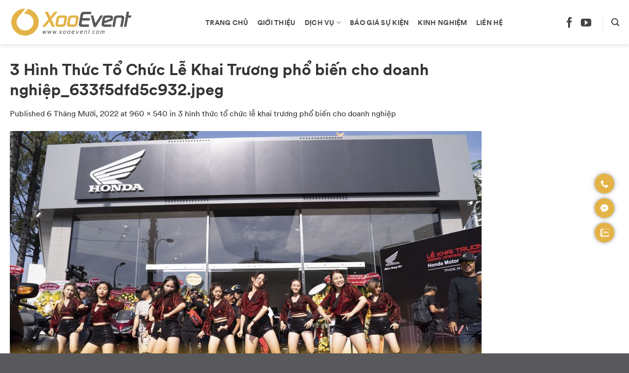

--- FILE ---
content_type: text/html; charset=UTF-8
request_url: https://xooevent.com/hinh-thuc-to-chuc-le-khai-truong-pho-bien/3-hinh-thuc-to-chuc-le-khai-truong-pho-bien-cho-doanh-nghiep_633f5dfd5c932-jpeg/
body_size: 18271
content:
<!DOCTYPE html>
<!--[if IE 9 ]> <html lang="vi" prefix="og: https://ogp.me/ns#" class="ie9 loading-site no-js"> <![endif]-->
<!--[if IE 8 ]> <html lang="vi" prefix="og: https://ogp.me/ns#" class="ie8 loading-site no-js"> <![endif]-->
<!--[if (gte IE 9)|!(IE)]><!--><html lang="vi" prefix="og: https://ogp.me/ns#" class="loading-site no-js"> <!--<![endif]-->
<head>
<meta charset="UTF-8"/>
<link rel="profile" href="http://gmpg.org/xfn/11"/>
<link rel="pingback" href="https://xooevent.com/xmlrpc.php"/>
<meta name="viewport" content="width=device-width, initial-scale=1"/>
<title>3 Hình Thức Tổ Chức Lễ Khai Trương phổ biến cho doanh nghiệp_633f5dfd5c932.jpeg &raquo; Công ty Tổ chức sự kiện Xoo Event #1 Đà Nẵng | 0984771144</title>
<meta name="description" content="9458d0e9a83613a876ac0ff1d0e0a7e6"/>
<meta name="robots" content="follow, index, max-snippet:-1, max-video-preview:-1, max-image-preview:large"/>
<link rel="canonical" href="https://xooevent.com/hinh-thuc-to-chuc-le-khai-truong-pho-bien/3-hinh-thuc-to-chuc-le-khai-truong-pho-bien-cho-doanh-nghiep_633f5dfd5c932-jpeg/#main"/>
<meta property="og:locale" content="vi_VN"/>
<meta property="og:type" content="article"/>
<meta property="og:title" content="3 Hình Thức Tổ Chức Lễ Khai Trương phổ biến cho doanh nghiệp_633f5dfd5c932.jpeg &raquo; Công ty Tổ chức sự kiện Xoo Event #1 Đà Nẵng | 0984771144"/>
<meta property="og:description" content="9458d0e9a83613a876ac0ff1d0e0a7e6"/>
<meta property="og:url" content="https://xooevent.com/hinh-thuc-to-chuc-le-khai-truong-pho-bien/3-hinh-thuc-to-chuc-le-khai-truong-pho-bien-cho-doanh-nghiep_633f5dfd5c932-jpeg/#main"/>
<meta property="og:site_name" content="Công ty Tổ chức sự kiện Xoo Event #1 Đà Nẵng | 0984771144"/>
<meta property="article:publisher" content="https://www.facebook.com/xooevent/"/>
<meta property="article:author" content="https://www.facebook.com/kenbui.1990/"/>
<meta property="fb:admins" content="100026292612594"/>
<meta property="og:image" content="https://xooevent.com/wp-content/uploads/2022/10/3-hinh-thuc-to-chuc-le-khai-truong-pho-bien-cho-doanh-nghiep_633f5dfd36d2b.jpeg"/>
<meta property="og:image:secure_url" content="https://xooevent.com/wp-content/uploads/2022/10/3-hinh-thuc-to-chuc-le-khai-truong-pho-bien-cho-doanh-nghiep_633f5dfd36d2b.jpeg"/>
<meta property="og:image:width" content="960"/>
<meta property="og:image:height" content="540"/>
<meta property="og:image:alt" content="3 Hình Thức Tổ Chức Lễ Khai Trương phổ biến cho doanh nghiệp_633f5dfd5c932.jpeg"/>
<meta property="og:image:type" content="image/jpeg"/>
<meta name="twitter:card" content="summary_large_image"/>
<meta name="twitter:title" content="3 Hình Thức Tổ Chức Lễ Khai Trương phổ biến cho doanh nghiệp_633f5dfd5c932.jpeg &raquo; Công ty Tổ chức sự kiện Xoo Event #1 Đà Nẵng | 0984771144"/>
<meta name="twitter:description" content="9458d0e9a83613a876ac0ff1d0e0a7e6"/>
<meta name="twitter:site" content="@https://twitter.com/XooEvent"/>
<meta name="twitter:creator" content="@https://twitter.com/XooEvent"/>
<meta name="twitter:image" content="https://xooevent.com/wp-content/uploads/2022/10/3-hinh-thuc-to-chuc-le-khai-truong-pho-bien-cho-doanh-nghiep_633f5dfd36d2b.jpeg"/>
<link rel="alternate" type="application/rss+xml" title="Dòng thông tin Công ty Tổ chức sự kiện Xoo Event #1 Đà Nẵng | 0984771144 &raquo;" href="https://xooevent.com/feed/"/>
<link rel="alternate" type="application/rss+xml" title="Dòng phản hồi Công ty Tổ chức sự kiện Xoo Event #1 Đà Nẵng | 0984771144 &raquo;" href="https://xooevent.com/comments/feed/"/>
<link rel="alternate" type="application/rss+xml" title="Công ty Tổ chức sự kiện Xoo Event #1 Đà Nẵng | 0984771144 &raquo; 3 Hình Thức Tổ Chức Lễ Khai Trương phổ biến cho doanh nghiệp_633f5dfd5c932.jpeg Dòng phản hồi" href="https://xooevent.com/hinh-thuc-to-chuc-le-khai-truong-pho-bien/3-hinh-thuc-to-chuc-le-khai-truong-pho-bien-cho-doanh-nghiep_633f5dfd5c932-jpeg/#main/feed/"/>
<link rel="stylesheet" type="text/css" href="//xooevent.com/wp-content/cache/wpfc-minified/2bm7ti6l/fntzc.css" media="all"/>
<style id='xooweb-main-inline-css'>@font-face{font-family:"xoo-icons";font-display:block;src:url(https://xooevent.com/wp-content/themes/xooweb/assets/css/icons/xoo-icons.eot?v=3.14.3);src:url(https://xooevent.com/wp-content/themes/xooweb/assets/css/icons/xoo-icons.eot#iefix?v=3.14.3) format("embedded-opentype"), url(https://xooevent.com/wp-content/themes/xooweb/assets/css/icons/xoo-icons.woff2?v=3.14.3) format("woff2"), url(https://xooevent.com/wp-content/themes/xooweb/assets/css/icons/xoo-icons.ttf?v=3.14.3) format("truetype"), url(https://xooevent.com/wp-content/themes/xooweb/assets/css/icons/xoo-icons.woff?v=3.14.3) format("woff"), url(https://xooevent.com/wp-content/themes/xooweb/assets/css/icons/xoo-icons.svg?v=3.14.3#xoo-icons) format("svg");}</style>
<link rel="stylesheet" type="text/css" href="//xooevent.com/wp-content/cache/wpfc-minified/q7flvltt/fntzc.css" media="all"/>
<link rel="https://api.w.org/" href="https://xooevent.com/wp-json/"/><link rel="alternate" type="application/json" href="https://xooevent.com/wp-json/wp/v2/media/2101"/><link rel="EditURI" type="application/rsd+xml" title="RSD" href="https://xooevent.com/xmlrpc.php?rsd"/>
<link rel="wlwmanifest" type="application/wlwmanifest+xml" href="https://xooevent.com/wp-includes/wlwmanifest.xml"/> 
<meta name="generator" content="WordPress 6.0.2"/>
<link rel='shortlink' href='https://xooevent.com/?p=2101'/>
<link rel="alternate" type="application/json+oembed" href="https://xooevent.com/wp-json/oembed/1.0/embed?url=https%3A%2F%2Fxooevent.com%2Fhinh-thuc-to-chuc-le-khai-truong-pho-bien%2F3-hinh-thuc-to-chuc-le-khai-truong-pho-bien-cho-doanh-nghiep_633f5dfd5c932-jpeg%2F%23main"/>
<link rel="alternate" type="text/xml+oembed" href="https://xooevent.com/wp-json/oembed/1.0/embed?url=https%3A%2F%2Fxooevent.com%2Fhinh-thuc-to-chuc-le-khai-truong-pho-bien%2F3-hinh-thuc-to-chuc-le-khai-truong-pho-bien-cho-doanh-nghiep_633f5dfd5c932-jpeg%2F%23main&#038;format=xml"/>
<style>div#toc_container{width:100%;}</style><style>.bg{opacity:0;transition:opacity 1s;-webkit-transition:opacity 1s;}
.bg-loaded{opacity:1;}</style>
<!--[if IE]><link rel="stylesheet" type="text/css" href="https://xooevent.com/wp-content/themes/xooweb/assets/css/ie-fallback.css"><![endif]--><link rel='dns-prefetch' href='//maps.googleapis.com'/>
<link rel='dns-prefetch' href='//maps.gstatic.com'/>
<link rel='dns-prefetch' href='//fonts.googleapis.com'/>
<link rel='dns-prefetch' href='//fonts.gstatic.com'/>
<link rel='dns-prefetch' href='//ajax.googleapis.com'/>
<link rel='dns-prefetch' href='//apis.google.com'/>
<link rel='dns-prefetch' href='//google-analytics.com'/>
<link rel='dns-prefetch' href='//www.google-analytics.com'/>
<link rel='dns-prefetch' href='//ssl.google-analytics.com'/>
<link rel='dns-prefetch' href='//youtube.com'/>
<link rel='dns-prefetch' href='//api.pinterest.com'/>
<link rel='dns-prefetch' href='//cdnjs.cloudflare.com'/>
<link rel='dns-prefetch' href='//pixel.wp.com'/>
<link rel='dns-prefetch' href='//connect.facebook.net'/>
<link rel='dns-prefetch' href='//platform.twitter.com'/>
<link rel='dns-prefetch' href='//syndication.twitter.com'/>
<link rel='dns-prefetch' href='//platform.instagram.com'/>
<link rel='dns-prefetch' href='//disqus.com'/>
<link rel='dns-prefetch' href='//sitename.disqus.com'/>
<link rel='dns-prefetch' href='//s7.addthis.com'/>
<link rel='dns-prefetch' href='//platform.linkedin.com'/>
<link rel='dns-prefetch' href='//w.sharethis.com'/>
<link rel='dns-prefetch' href='//s0.wp.com'/>
<link rel='dns-prefetch' href='//s1.wp.com'/>
<link rel='dns-prefetch' href='//s2.wp.com'/>
<link rel='dns-prefetch' href='//s.gravatar.com'/>
<link rel='dns-prefetch' href='//0.gravatar.com'/>
<link rel='dns-prefetch' href='//2.gravatar.com'/>
<link rel='dns-prefetch' href='//1.gravatar.com'/>
<link rel='dns-prefetch' href='//stats.wp.com'/>
<link rel='dns-prefetch' href='//www.googletagmanager.com'/>
<link rel='dns-prefetch' href='//googletagmanager.com'/><link rel="icon" href="https://xooevent.com/wp-content/uploads/2022/10/cropped-Favicon_XooEvent-1-32x32.png" sizes="32x32"/>
<link rel="icon" href="https://xooevent.com/wp-content/uploads/2022/10/cropped-Favicon_XooEvent-1-192x192.png" sizes="192x192"/>
<link rel="apple-touch-icon" href="https://xooevent.com/wp-content/uploads/2022/10/cropped-Favicon_XooEvent-1-180x180.png"/>
<meta name="msapplication-TileImage" content="https://xooevent.com/wp-content/uploads/2022/10/cropped-Favicon_XooEvent-1-270x270.png"/>
<style id="custom-css">:root{--primary-color:#e4b347;}
.full-width .ubermenu-nav, .container, .row{max-width:1270px}
.row.row-collapse{max-width:1240px}
.row.row-small{max-width:1262.5px}
.row.row-large{max-width:1300px}
.header-main{height:90px}
#logo img{max-height:90px}
#logo{width:250px;}
.header-top{min-height:30px}
.transparent .header-main{height:70px}
.transparent #logo img{max-height:70px}
.has-transparent + .page-title:first-of-type,.has-transparent + #main > .page-title,.has-transparent + #main > div > .page-title,.has-transparent + #main .page-header-wrapper:first-of-type .page-title{padding-top:70px;}
.transparent .header-wrapper{background-color:#ffffff!important;}
.transparent .top-divider{display:none;}
.header.show-on-scroll,.stuck .header-main{height:70px!important}
.stuck #logo img{max-height:70px!important}
.header-bg-color, .header-wrapper{background-color:#ffffff}
.header-bottom{background-color:#f1f1f1}
@media (max-width: 549px) {.header-main{height:70px}
#logo img{max-height: 70px}}
.accordion-title.active, .has-icon-bg .icon .icon-inner,.logo a, .primary.is-underline, .primary.is-link, .badge-outline .badge-inner, .nav-outline > li.active> a,.nav-outline >li.active > a, .cart-icon strong,[data-color='primary'], .is-outline.primary{color:#e4b347;}
[data-text-color="primary"]{color:#e4b347!important;}
[data-text-bg="primary"]{background-color:#e4b347;}
.scroll-to-bullets a,.featured-title, .label-new.menu-item > a:after, .nav-pagination > li > .current,.nav-pagination > li > span:hover,.nav-pagination > li > a:hover,.has-hover:hover .badge-outline .badge-inner,button[type="submit"], .button.wc-forward:not(.checkout):not(.checkout-button), .button.submit-button, .button.primary:not(.is-outline),.featured-table .title,.is-outline:hover, .has-icon:hover .icon-label,.nav-dropdown-bold .nav-column li > a:hover, .nav-dropdown.nav-dropdown-bold > li > a:hover, .nav-dropdown-bold.dark .nav-column li > a:hover, .nav-dropdown.nav-dropdown-bold.dark > li > a:hover, .is-outline:hover, .tagcloud a:hover,.grid-tools a, input[type='submit']:not(.is-form), .box-badge:hover .box-text, input.button.alt,.nav-box > li > a:hover,.nav-box > li.active > a,.nav-pills > li.active > a ,.current-dropdown .cart-icon strong, .cart-icon:hover strong, .nav-line-bottom > li > a:before, .nav-line-grow > li > a:before, .nav-line > li > a:before,.banner, .header-top, .slider-nav-circle .flickity-prev-next-button:hover svg, .slider-nav-circle .flickity-prev-next-button:hover .arrow, .primary.is-outline:hover, .button.primary:not(.is-outline), input[type='submit'].primary, input[type='submit'].primary, input[type='reset'].button, input[type='button'].primary, .badge-inner{background-color:#e4b347;}
.nav-vertical.nav-tabs > li.active > a,.scroll-to-bullets a.active,.nav-pagination > li > .current,.nav-pagination > li > span:hover,.nav-pagination > li > a:hover,.has-hover:hover .badge-outline .badge-inner,.accordion-title.active,.featured-table,.is-outline:hover, .tagcloud a:hover,blockquote, .has-border, .cart-icon strong:after,.cart-icon strong,.blockUI:before, .processing:before,.loading-spin, .slider-nav-circle .flickity-prev-next-button:hover svg, .slider-nav-circle .flickity-prev-next-button:hover .arrow, .primary.is-outline:hover{border-color:#e4b347}
.nav-tabs > li.active > a{border-top-color:#e4b347}
.widget_shopping_cart_content .blockUI.blockOverlay:before{border-left-color:#e4b347}
.woocommerce-checkout-review-order .blockUI.blockOverlay:before{border-left-color:#e4b347}
.slider .flickity-prev-next-button:hover svg,.slider .flickity-prev-next-button:hover .arrow{fill:#e4b347;}
[data-icon-label]:after, .secondary.is-underline:hover,.secondary.is-outline:hover,.icon-label,.button.secondary:not(.is-outline),.button.alt:not(.is-outline), .badge-inner.on-sale, .button.checkout, .single_add_to_cart_button, .current .breadcrumb-step{background-color:#59595c;}
[data-text-bg="secondary"]{background-color:#59595c;}
.secondary.is-underline,.secondary.is-link, .secondary.is-outline,.stars a.active, .star-rating:before, .woocommerce-page .star-rating:before,.star-rating span:before, .color-secondary{color:#59595c}
[data-text-color="secondary"]{color:#59595c!important;}
.secondary.is-outline:hover{border-color:#59595c}
body{font-family:"Roboto", sans-serif}
body{font-weight:400}
body{color:#333333}
.nav > li > a{font-family:"Roboto", sans-serif;}
.mobile-sidebar-levels-2 .nav > li > ul > li > a{font-family:"Roboto", sans-serif;}
.nav > li > a{font-weight:700;}
.mobile-sidebar-levels-2 .nav > li > ul > li > a{font-weight:700;}
h1,h2,h3,h4,h5,h6,.heading-font, .off-canvas-center .nav-sidebar.nav-vertical > li > a{font-family:"Roboto", sans-serif;}
h1,h2,h3,h4,h5,h6,.heading-font,.banner h1,.banner h2{font-weight:700;}
h1,h2,h3,h4,h5,h6,.heading-font{color:#333333;}
.alt-font{font-family:"Dancing Script", sans-serif;}
.alt-font{font-weight:400!important;}
.header:not(.transparent) .header-nav-main.nav > li > a{color:#444444;}
.header:not(.transparent) .header-nav-main.nav > li > a:hover,.header:not(.transparent) .header-nav-main.nav > li.active > a,.header:not(.transparent) .header-nav-main.nav > li.current > a,.header:not(.transparent) .header-nav-main.nav > li > a.active,.header:not(.transparent) .header-nav-main.nav > li > a.current{color:#e4b347;}
.header-nav-main.nav-line-bottom > li > a:before,.header-nav-main.nav-line-grow > li > a:before,.header-nav-main.nav-line > li > a:before,.header-nav-main.nav-box > li > a:hover,.header-nav-main.nav-box > li.active > a,.header-nav-main.nav-pills > li > a:hover,.header-nav-main.nav-pills > li.active > a{color:#FFF!important;background-color: #e4b347;}
a{color:#333333;}
a:hover{color:#e4b347;}
.tagcloud a:hover{border-color:#e4b347;background-color:#e4b347;}
.widget a{color:#333333;}
.widget a:hover{color:#e4b347;}
.widget .tagcloud a:hover{border-color:#e4b347;background-color:#e4b347;}
.is-divider{background-color:#e5e5e5;}
.header-main .social-icons,.header-main .cart-icon strong,.header-main .menu-title,.header-main .header-button > .button.is-outline,.header-main .nav > li > a > i:not(.icon-angle-down){color:#444444!important;}
.header-main .header-button > .button.is-outline,.header-main .cart-icon strong:after,.header-main .cart-icon strong{border-color:#444444!important;}
.header-main .header-button > .button:not(.is-outline){background-color:#444444!important;}
.header-main .current-dropdown .cart-icon strong,.header-main .header-button > .button:hover,.header-main .header-button > .button:hover i,.header-main .header-button > .button:hover span{color:#FFF!important;}
.header-main .menu-title:hover,.header-main .social-icons a:hover,.header-main .header-button > .button.is-outline:hover,.header-main .nav > li > a:hover > i:not(.icon-angle-down){color:#e4b347!important;}
.header-main .current-dropdown .cart-icon strong,.header-main .header-button > .button:hover{background-color:#e4b347!important;}
.header-main .current-dropdown .cart-icon strong:after,.header-main .current-dropdown .cart-icon strong,.header-main .header-button > .button:hover{border-color:#e4b347!important;}
.label-new.menu-item > a:after{content:"New";}
.label-hot.menu-item > a:after{content:"Hot";}
.label-sale.menu-item > a:after{content:"Sale";}
.label-popular.menu-item > a:after{content:"Popular";}</style>		<style id="wp-custom-css">.schedule--fixed{z-index:9999;}</style>
<script data-wpfc-render="false">var Wpfcll={s:[],i:function(){Wpfcll.ss();window.addEventListener('load',function(){Wpfcll.ls(true);});window.addEventListener('scroll',function(){Wpfcll.ls(false);});window.addEventListener('resize',function(){Wpfcll.ls(false);});window.addEventListener('click',function(){Wpfcll.ls(false);});},c:function(e,pageload){var w=document.documentElement.clientHeight || body.clientHeight;var n=pageload ? 0:800;var er=e.getBoundingClientRect();var t=0;var p=e.parentNode;var pr=p.getBoundingClientRect();if(er.x==0 && er.y==0){for(var i=0;i < 10;i++){if(p){if(pr.x==0 && pr.y==0){p=p.parentNode;pr=p.getBoundingClientRect();}else{t=pr.top;break;}}};}else{t=er.top;}if(w - t+n > 0){return true;}return false;},r:function(e,pageload){var s=this;var oc,ot;try{if(s.c(e,pageload)){oc=e.getAttribute("data-wpfc-original-src");ot=e.getAttribute("data-wpfc-original-srcset");if(oc || ot){if(oc){e.setAttribute('src',oc);}if(ot){e.setAttribute('srcset',ot);}e.removeAttribute("data-wpfc-original-src");e.removeAttribute("onload");if(e.tagName=="IFRAME"){e.onload=function(){var s=e.getAttribute("src").match(/templates\/youtube\.html\#(.+)/);var y="https://www.youtube.com/embed/";if(s){try{var i=e.contentDocument || e.contentWindow;if(i.location.href=="about:blank"){e.setAttribute('src',y+s[1]);}}catch(err){e.setAttribute('src',y+s[1]);}}}}}}}catch(error){console.log(error);console.log("==>",e);}},ss:function(){var i=Array.prototype.slice.call(document.getElementsByTagName("img"));var f=Array.prototype.slice.call(document.getElementsByTagName("iframe"));this.s=i.concat(f);},ls:function(pageload){var s=this;[].forEach.call(s.s,function(e,index){s.r(e,pageload);});}};document.addEventListener('DOMContentLoaded',function(){wpfci();});function wpfci(){Wpfcll.i();}</script>
</head>
<body class="attachment attachment-template-default single single-attachment postid-2101 attachmentid-2101 attachment-jpeg header-shadow lightbox nav-dropdown-has-arrow nav-dropdown-has-shadow nav-dropdown-has-border">
<svg xmlns="http://www.w3.org/2000/svg" viewBox="0 0 0 0" width="0" height="0" focusable="false" role="none" style="visibility: hidden; position: absolute; left: -9999px; overflow: hidden;" ><defs><filter id="wp-duotone-dark-grayscale"><feColorMatrix color-interpolation-filters="sRGB" type="matrix" values=" .299 .587 .114 0 0 .299 .587 .114 0 0 .299 .587 .114 0 0 .299 .587 .114 0 0 " /><feComponentTransfer color-interpolation-filters="sRGB" ><feFuncR type="table" tableValues="0 0.49803921568627" /><feFuncG type="table" tableValues="0 0.49803921568627" /><feFuncB type="table" tableValues="0 0.49803921568627" /><feFuncA type="table" tableValues="1 1" /></feComponentTransfer><feComposite in2="SourceGraphic" operator="in" /></filter></defs></svg><svg xmlns="http://www.w3.org/2000/svg" viewBox="0 0 0 0" width="0" height="0" focusable="false" role="none" style="visibility: hidden; position: absolute; left: -9999px; overflow: hidden;" ><defs><filter id="wp-duotone-grayscale"><feColorMatrix color-interpolation-filters="sRGB" type="matrix" values=" .299 .587 .114 0 0 .299 .587 .114 0 0 .299 .587 .114 0 0 .299 .587 .114 0 0 " /><feComponentTransfer color-interpolation-filters="sRGB" ><feFuncR type="table" tableValues="0 1" /><feFuncG type="table" tableValues="0 1" /><feFuncB type="table" tableValues="0 1" /><feFuncA type="table" tableValues="1 1" /></feComponentTransfer><feComposite in2="SourceGraphic" operator="in" /></filter></defs></svg><svg xmlns="http://www.w3.org/2000/svg" viewBox="0 0 0 0" width="0" height="0" focusable="false" role="none" style="visibility: hidden; position: absolute; left: -9999px; overflow: hidden;" ><defs><filter id="wp-duotone-purple-yellow"><feColorMatrix color-interpolation-filters="sRGB" type="matrix" values=" .299 .587 .114 0 0 .299 .587 .114 0 0 .299 .587 .114 0 0 .299 .587 .114 0 0 " /><feComponentTransfer color-interpolation-filters="sRGB" ><feFuncR type="table" tableValues="0.54901960784314 0.98823529411765" /><feFuncG type="table" tableValues="0 1" /><feFuncB type="table" tableValues="0.71764705882353 0.25490196078431" /><feFuncA type="table" tableValues="1 1" /></feComponentTransfer><feComposite in2="SourceGraphic" operator="in" /></filter></defs></svg><svg xmlns="http://www.w3.org/2000/svg" viewBox="0 0 0 0" width="0" height="0" focusable="false" role="none" style="visibility: hidden; position: absolute; left: -9999px; overflow: hidden;" ><defs><filter id="wp-duotone-blue-red"><feColorMatrix color-interpolation-filters="sRGB" type="matrix" values=" .299 .587 .114 0 0 .299 .587 .114 0 0 .299 .587 .114 0 0 .299 .587 .114 0 0 " /><feComponentTransfer color-interpolation-filters="sRGB" ><feFuncR type="table" tableValues="0 1" /><feFuncG type="table" tableValues="0 0.27843137254902" /><feFuncB type="table" tableValues="0.5921568627451 0.27843137254902" /><feFuncA type="table" tableValues="1 1" /></feComponentTransfer><feComposite in2="SourceGraphic" operator="in" /></filter></defs></svg><svg xmlns="http://www.w3.org/2000/svg" viewBox="0 0 0 0" width="0" height="0" focusable="false" role="none" style="visibility: hidden; position: absolute; left: -9999px; overflow: hidden;" ><defs><filter id="wp-duotone-midnight"><feColorMatrix color-interpolation-filters="sRGB" type="matrix" values=" .299 .587 .114 0 0 .299 .587 .114 0 0 .299 .587 .114 0 0 .299 .587 .114 0 0 " /><feComponentTransfer color-interpolation-filters="sRGB" ><feFuncR type="table" tableValues="0 0" /><feFuncG type="table" tableValues="0 0.64705882352941" /><feFuncB type="table" tableValues="0 1" /><feFuncA type="table" tableValues="1 1" /></feComponentTransfer><feComposite in2="SourceGraphic" operator="in" /></filter></defs></svg><svg xmlns="http://www.w3.org/2000/svg" viewBox="0 0 0 0" width="0" height="0" focusable="false" role="none" style="visibility: hidden; position: absolute; left: -9999px; overflow: hidden;" ><defs><filter id="wp-duotone-magenta-yellow"><feColorMatrix color-interpolation-filters="sRGB" type="matrix" values=" .299 .587 .114 0 0 .299 .587 .114 0 0 .299 .587 .114 0 0 .299 .587 .114 0 0 " /><feComponentTransfer color-interpolation-filters="sRGB" ><feFuncR type="table" tableValues="0.78039215686275 1" /><feFuncG type="table" tableValues="0 0.94901960784314" /><feFuncB type="table" tableValues="0.35294117647059 0.47058823529412" /><feFuncA type="table" tableValues="1 1" /></feComponentTransfer><feComposite in2="SourceGraphic" operator="in" /></filter></defs></svg><svg xmlns="http://www.w3.org/2000/svg" viewBox="0 0 0 0" width="0" height="0" focusable="false" role="none" style="visibility: hidden; position: absolute; left: -9999px; overflow: hidden;" ><defs><filter id="wp-duotone-purple-green"><feColorMatrix color-interpolation-filters="sRGB" type="matrix" values=" .299 .587 .114 0 0 .299 .587 .114 0 0 .299 .587 .114 0 0 .299 .587 .114 0 0 " /><feComponentTransfer color-interpolation-filters="sRGB" ><feFuncR type="table" tableValues="0.65098039215686 0.40392156862745" /><feFuncG type="table" tableValues="0 1" /><feFuncB type="table" tableValues="0.44705882352941 0.4" /><feFuncA type="table" tableValues="1 1" /></feComponentTransfer><feComposite in2="SourceGraphic" operator="in" /></filter></defs></svg><svg xmlns="http://www.w3.org/2000/svg" viewBox="0 0 0 0" width="0" height="0" focusable="false" role="none" style="visibility: hidden; position: absolute; left: -9999px; overflow: hidden;" ><defs><filter id="wp-duotone-blue-orange"><feColorMatrix color-interpolation-filters="sRGB" type="matrix" values=" .299 .587 .114 0 0 .299 .587 .114 0 0 .299 .587 .114 0 0 .299 .587 .114 0 0 " /><feComponentTransfer color-interpolation-filters="sRGB" ><feFuncR type="table" tableValues="0.098039215686275 1" /><feFuncG type="table" tableValues="0 0.66274509803922" /><feFuncB type="table" tableValues="0.84705882352941 0.41960784313725" /><feFuncA type="table" tableValues="1 1" /></feComponentTransfer><feComposite in2="SourceGraphic" operator="in" /></filter></defs></svg>
<a class="skip-link screen-reader-text" href="#main">Skip to content</a>
<div id="wrapper"> <header id="header" class="header has-sticky sticky-jump"> <div class="header-wrapper"> <div id="masthead" class="header-main"> <div class="header-inner flex-row container logo-left medium-logo-center" role="navigation">  <div id="logo" class="flex-col logo">  <a href="https://xooevent.com/" title="Công ty Tổ chức sự kiện Xoo Event #1 Đà Nẵng | 0984771144 - Công ty tổ chức sự kiện chuyên nghiệp Đà Nẵng Xoo Event chuyên lĩnh vực quảng cáo, cho thuê âm thanh, ánh sáng, màn hình LED Đà Nẵng. Hotline 0984771144" rel="home"> <img width="250" height="90" src="https://xooevent.com/wp-content/uploads/2022/10/Logo_XooEvent.png" class="header_logo header-logo" alt="Công ty Tổ chức sự kiện Xoo Event #1 Đà Nẵng | 0984771144"/><img width="250" height="90" src="https://xooevent.com/wp-content/uploads/2022/10/Logo_XooEvent.png" class="header-logo-dark" alt="Công ty Tổ chức sự kiện Xoo Event #1 Đà Nẵng | 0984771144"/></a></div><div class="flex-col show-for-medium flex-left"> <ul class="mobile-nav nav nav-left"> <li class="nav-icon has-icon"> <a href="#" data-open="#main-menu" data-pos="center" data-bg="main-menu-overlay" data-color="" class="is-small" aria-label="Menu" aria-controls="main-menu" aria-expanded="false"> <i class="icon-menu"></i> </a> </li> </ul></div><div class="flex-col hide-for-medium flex-left flex-grow"> <ul class="header-nav header-nav-main nav nav-left nav-size-medium nav-spacing-medium nav-uppercase"> <li id="menu-item-3931" class="menu-item menu-item-type-post_type menu-item-object-page menu-item-home menu-item-3931 menu-item-design-default"><a href="https://xooevent.com/" class="nav-top-link">Trang chủ</a></li> <li id="menu-item-2802" class="menu-item menu-item-type-post_type menu-item-object-page menu-item-2802 menu-item-design-default"><a href="https://xooevent.com/cong-ty-to-chuc-su-kien-tai-da-nang/" class="nav-top-link">Giới thiệu</a></li> <li id="menu-item-2820" class="menu-item menu-item-type-post_type menu-item-object-page menu-item-has-children menu-item-2820 menu-item-design-default has-dropdown"><a href="https://xooevent.com/to-chuc-su-kien-tai-da-nang/" class="nav-top-link">Dịch vụ<i class="icon-angle-down"></i></a> <ul class="sub-menu nav-dropdown nav-dropdown-default"> <li id="menu-item-3180" class="menu-item menu-item-type-post_type menu-item-object-page menu-item-has-children menu-item-3180 nav-dropdown-col"><a href="https://xooevent.com/to-chuc-su-kien-tai-da-nang/">Tổ chức sự kiện</a> <ul class="sub-menu nav-column nav-dropdown-default"> <li id="menu-item-2806" class="menu-item menu-item-type-taxonomy menu-item-object-category menu-item-2806"><a href="https://xooevent.com/to-chuc-gala-dinner/">Tổ chức Gala Dinner</a></li> <li id="menu-item-2816" class="menu-item menu-item-type-taxonomy menu-item-object-category menu-item-2816"><a href="https://xooevent.com/to-chuc-year-end-party/">Tổ chức Year End Party</a></li> <li id="menu-item-2815" class="menu-item menu-item-type-taxonomy menu-item-object-category menu-item-2815"><a href="https://xooevent.com/to-chuc-tiec-tan-nien/">Tổ chức Tiệc Tân Niên</a></li> <li id="menu-item-2811" class="menu-item menu-item-type-taxonomy menu-item-object-category menu-item-2811"><a href="https://xooevent.com/to-chuc-le-ky-niem/">Tổ chức Lễ Kỷ Niệm</a></li> <li id="menu-item-2807" class="menu-item menu-item-type-taxonomy menu-item-object-category menu-item-2807"><a href="https://xooevent.com/to-chuc-hoi-nghi-khach-hang/">Tổ chức Hội Nghị Khách Hàng</a></li> <li id="menu-item-2812" class="menu-item menu-item-type-taxonomy menu-item-object-category menu-item-2812"><a href="https://xooevent.com/to-chuc-le-ra-mat-san-pham-moi/">Tổ chức Lễ Ra Mắt Sản Phẩm Mới</a></li> <li id="menu-item-2810" class="menu-item menu-item-type-taxonomy menu-item-object-category menu-item-2810"><a href="https://xooevent.com/to-chuc-le-khoi-cong/">Tổ chức Lễ Khởi Công</a></li> <li id="menu-item-2809" class="menu-item menu-item-type-taxonomy menu-item-object-category menu-item-2809"><a href="https://xooevent.com/to-chuc-le-khai-truong/">Tổ chức Lễ Khai Trương</a></li> <li id="menu-item-2805" class="menu-item menu-item-type-taxonomy menu-item-object-category menu-item-2805"><a href="https://xooevent.com/to-chuc-activation/">Tổ chức Activation</a></li> <li id="menu-item-2813" class="menu-item menu-item-type-taxonomy menu-item-object-category menu-item-2813"><a href="https://xooevent.com/to-chuc-roadshow/">Tổ chức Roadshow</a></li> <li id="menu-item-2814" class="menu-item menu-item-type-taxonomy menu-item-object-category menu-item-2814"><a href="https://xooevent.com/team-building/">Tổ chức Team Building</a></li> </ul> </li> <li id="menu-item-3099" class="menu-item menu-item-type-taxonomy menu-item-object-category menu-item-has-children menu-item-3099 nav-dropdown-col"><a href="https://xooevent.com/cho-thue-thiet-bi-su-kien-tai-da-nang/">Cho Thuê Thiết Bị Sự Kiện</a> <ul class="sub-menu nav-column nav-dropdown-default"> <li id="menu-item-5602" class="menu-item menu-item-type-post_type menu-item-object-post menu-item-5602"><a href="https://xooevent.com/cho-thue-led-matrix-hang-dau-tai-da-nang-mien-trung/">Cho thuê Led Matrix</a></li> <li id="menu-item-5596" class="menu-item menu-item-type-custom menu-item-object-custom menu-item-5596"><a href="https://ledmatrixdanang.com">Cho thuê Led Matrix</a></li> <li id="menu-item-3261" class="menu-item menu-item-type-post_type menu-item-object-post menu-item-3261"><a href="https://xooevent.com/cho-thue-am-thanh-anh-sang/">Cho thuê Âm thanh Ánh sáng</a></li> <li id="menu-item-3259" class="menu-item menu-item-type-post_type menu-item-object-post menu-item-3259"><a href="https://xooevent.com/cho-thue-man-hinh-led-su-kien-tai-da-nang-hoi-an/">Cho thuê Màn hình LED</a></li> <li id="menu-item-3549" class="menu-item menu-item-type-post_type menu-item-object-post menu-item-3549"><a href="https://xooevent.com/cho-thue-man-sao-phong-sao-san-khau/">Cho Thuê Màn Sao</a></li> <li id="menu-item-3291" class="menu-item menu-item-type-post_type menu-item-object-post menu-item-3291"><a href="https://xooevent.com/cho-thue-may-chieu-tivi-man-hinh-lcd-tai-da-nang/">Cho thuê Máy chiếu, Tivi, Màn hình LCD</a></li> <li id="menu-item-3290" class="menu-item menu-item-type-post_type menu-item-object-post menu-item-3290"><a href="https://xooevent.com/cho-thue-laptop-may-tinh-so-luong-lon-tai-da-nang/">Cho thuê Laptop, Máy tính</a></li> <li id="menu-item-3309" class="menu-item menu-item-type-post_type menu-item-object-post menu-item-3309"><a href="https://xooevent.com/cho-thue-thi-cong-va-lap-dat-san-khau-tai-da-nang/">Cho thuê và lắp đặt Sân khấu</a></li> <li id="menu-item-3258" class="menu-item menu-item-type-post_type menu-item-object-post menu-item-3258"><a href="https://xooevent.com/ban-va-cho-thue-tham-den-xanh-do/">Bán và Cho thuê thảm: đen, xanh, đỏ</a></li> <li id="menu-item-3260" class="menu-item menu-item-type-post_type menu-item-object-post menu-item-3260"><a href="https://xooevent.com/cho-thue-cong-hoi-moi-da-dang-kich-thuoc/">Cho thuê cổng hơi</a></li> <li id="menu-item-3306" class="menu-item menu-item-type-post_type menu-item-object-post menu-item-3306"><a href="https://xooevent.com/cho-thue-ban-ghe-su-kien/">Cho thuê Bàn Ghế Sự kiện</a></li> <li id="menu-item-3307" class="menu-item menu-item-type-post_type menu-item-object-post menu-item-3307"><a href="https://xooevent.com/cho-thue-bo-cat-bang-khai-truong-khanh-thanh/">Cho thuê bộ cắt băng khai trương khánh thành</a></li> <li id="menu-item-3308" class="menu-item menu-item-type-post_type menu-item-object-post menu-item-3308"><a href="https://xooevent.com/cho-thue-nha-bat-khong-gian-phuc-vu-su-kien/">Cho thuê Nhà bạt không gian</a></li> </ul> </li> <li id="menu-item-3100" class="menu-item menu-item-type-taxonomy menu-item-object-category menu-item-has-children menu-item-3100 nav-dropdown-col"><a href="https://xooevent.com/cung-cap-nhan-su-su-kien/">Cung cấp nhân sự Sự kiện</a> <ul class="sub-menu nav-column nav-dropdown-default"> <li id="menu-item-3275" class="menu-item menu-item-type-post_type menu-item-object-post menu-item-3275"><a href="https://xooevent.com/mc/">Cung cấp MC sự kiện, MC dẫn chương trình</a></li> <li id="menu-item-3273" class="menu-item menu-item-type-post_type menu-item-object-post menu-item-3273"><a href="https://xooevent.com/cung-cap-ca-si-da-nang-thieu-nhi-don-ca-song-ca/">Cung cấp Ca sĩ: thiếu nhi, Đơn ca, Song ca, Tam ca</a></li> <li id="menu-item-3256" class="menu-item menu-item-type-post_type menu-item-object-post menu-item-3256"><a href="https://xooevent.com/dich-vu-cung-cap-nhan-su-pg-pb-mau-anh-le-tan-su-kien/">Cung cấp PG, PB, Mẫu ảnh, Lễ tân…</a></li> <li id="menu-item-3272" class="menu-item menu-item-type-post_type menu-item-object-post menu-item-3272"><a href="https://xooevent.com/cung-cap-vu-cong-nhom-nhay-vu-doan-da-nang/">Cung cấp Vũ công, Nhóm nhảy, Vũ đoàn</a></li> <li id="menu-item-3274" class="menu-item menu-item-type-post_type menu-item-object-post menu-item-3274"><a href="https://xooevent.com/cung-cap-ban-nhac-philippines-flamenco-hien-dai/">Cung cấp Ban nhạc: Philippines, Flamenco, hiện đại, dân tộc&#8230;</a></li> <li id="menu-item-3345" class="menu-item menu-item-type-post_type menu-item-object-post menu-item-3345"><a href="https://xooevent.com/cung-cap-ao-thuat-gia-su-kien/">Cung cấp Ảo thuật gia</a></li> <li id="menu-item-3346" class="menu-item menu-item-type-post_type menu-item-object-post menu-item-3346"><a href="https://xooevent.com/cung-cap-chu-he-bong-bong-bong-bay-nghe-thuat/">Chú hề bong bóng, Bóng bay nghệ thuật</a></li> <li id="menu-item-3297" class="menu-item menu-item-type-post_type menu-item-object-post menu-item-3297"><a href="https://xooevent.com/cung-cap-mua-lan-su-rong-bieu-dien-phuc-vu-su-kien/">Cung cấp Múa Lân sư Rồng</a></li> </ul> </li> <li id="menu-item-3101" class="menu-item menu-item-type-taxonomy menu-item-object-category menu-item-has-children menu-item-3101 nav-dropdown-col"><a href="https://xooevent.com/trang-tri-decor-su-kien/">Trang trí Decor Sự kiện</a> <ul class="sub-menu nav-column nav-dropdown-default"> <li id="menu-item-3285" class="menu-item menu-item-type-post_type menu-item-object-post menu-item-3285"><a href="https://xooevent.com/thiet-ke-thi-cong-decor-trang-tri-cong-chao/">Thiết kế thi công decor trang trí cổng chào</a></li> <li id="menu-item-3257" class="menu-item menu-item-type-post_type menu-item-object-post menu-item-3257"><a href="https://xooevent.com/thiet-ke-va-thi-cong-lap-dat-backdrop-su-kien/">Thiết kế và Thi công lắp đặt Backdrop</a></li> <li id="menu-item-3284" class="menu-item menu-item-type-post_type menu-item-object-post menu-item-3284"><a href="https://xooevent.com/thiet-ke-thi-cong-decor-backdrop-photo-booth/">Thiết kế thi công decor backdrop chụp hình, photo booth</a></li> <li id="menu-item-3294" class="menu-item menu-item-type-post_type menu-item-object-post menu-item-3294"><a href="https://xooevent.com/thiet-ke-thi-cong-san-khau-su-kien-tai-da-nang-hoi-an/">Thiết kế và thi công sân khấu sự kiện</a></li> <li id="menu-item-3348" class="menu-item menu-item-type-post_type menu-item-object-post menu-item-3348"><a href="https://xooevent.com/thiet-ke-thi-cong-gian-hang-trien-lam-hoi-cho/">Thiết kế thi công gian hàng triển lãm hội chợ</a></li> <li id="menu-item-3347" class="menu-item menu-item-type-post_type menu-item-object-post menu-item-3347"><a href="https://xooevent.com/dich-vu-trang-tri-bong-bong-su-kien/">Dịch vụ trang trí bong bóng sự kiện</a></li> </ul> </li> </ul> </li> <li id="menu-item-2879" class="menu-item menu-item-type-post_type menu-item-object-page menu-item-2879 menu-item-design-default"><a href="https://xooevent.com/bao-gia-to-chuc-su-kien-da-nang/" class="nav-top-link">Báo giá sự kiện</a></li> <li id="menu-item-2888" class="menu-item menu-item-type-taxonomy menu-item-object-category menu-item-2888 menu-item-design-default"><a href="https://xooevent.com/kinh-nghiem-to-chuc-su-kien/" class="nav-top-link">Kinh nghiệm</a></li> <li id="menu-item-2803" class="menu-item menu-item-type-post_type menu-item-object-page menu-item-2803 menu-item-design-default"><a href="https://xooevent.com/lien-he-to-chuc-su-kien/" class="nav-top-link">Liên hệ</a></li> </ul></div><div class="flex-col hide-for-medium flex-right"> <ul class="header-nav header-nav-main nav nav-right nav-size-medium nav-spacing-medium nav-uppercase"> <li class="html header-social-icons ml-0"> <div class="social-icons follow-icons"><a href="https://www.facebook.com/xooevent/" target="_blank" data-label="Facebook" rel="noopener noreferrer nofollow" class="icon plain facebook tooltip" title="Theo dõi chúng tôi trên Facebook" aria-label="Theo dõi chúng tôi trên Facebook"><i class="icon-facebook"></i></a><a href="https://www.youtube.com/channel/UCa2aDoPnpZ3pO9ZPh-0vPgw" target="_blank" rel="noopener noreferrer nofollow" data-label="YouTube" class="icon plain youtube tooltip" title="Theo dõi chúng tôi trên YouTube" aria-label="Theo dõi chúng tôi trên YouTube"><i class="icon-youtube"></i></a></div></li><li class="header-divider"></li><li class="header-search header-search-lightbox has-icon"> <a href="#search-lightbox" aria-label="Search" data-open="#search-lightbox" data-focus="input.search-field" class="is-small"> <i class="icon-search" style="font-size:16px;"></i></a> <div id="search-lightbox" class="mfp-hide dark text-center"> <div class="searchform-wrapper ux-search-box relative is-large"><form method="get" class="searchform" action="https://xooevent.com/" role="search"> <div class="flex-row relative"> <div class="flex-col flex-grow"> <input type="search" class="search-field mb-0" aria-label="search" name="s" value="" placeholder="Nhập từ khóa cần tìm..." /></div><div class="flex-col"> <button type="submit" class="ux-search-submit submit-button secondary button icon mb-0" aria-label="Submit"> <i class="icon-search"></i> </button></div></div><div class="live-search-results text-left z-top"></div></form></div></div></li>
</ul></div><div class="flex-col show-for-medium flex-right"> <ul class="mobile-nav nav nav-right"> <li class="header-search header-search-lightbox has-icon"> <a href="#search-lightbox" aria-label="Search" data-open="#search-lightbox" data-focus="input.search-field" class="is-small"> <i class="icon-search" style="font-size:16px;"></i></a> <div id="search-lightbox" class="mfp-hide dark text-center"> <div class="searchform-wrapper ux-search-box relative is-large"><form method="get" class="searchform" action="https://xooevent.com/" role="search"> <div class="flex-row relative"> <div class="flex-col flex-grow"> <input type="search" class="search-field mb-0" aria-label="search" name="s" value="" placeholder="Nhập từ khóa cần tìm..." /></div><div class="flex-col"> <button type="submit" class="ux-search-submit submit-button secondary button icon mb-0" aria-label="Submit"> <i class="icon-search"></i> </button></div></div><div class="live-search-results text-left z-top"></div></form></div></div></li>
</ul></div></div></div><div class="header-bg-container fill"><div class="header-bg-image fill"></div><div class="header-bg-color fill"></div></div></div></header>
<main id="main" class="">
<div id="primary" class="content-area image-attachment page-wrapper"> <div id="content" class="site-content" role="main"> <div class="row"> <div class="large-12 columns"> <article id="post-2101" class="post-2101 attachment type-attachment status-inherit hentry"> <header class="entry-header"> <h1 class="entry-title">3 Hình Thức Tổ Chức Lễ Khai Trương phổ biến cho doanh nghiệp_633f5dfd5c932.jpeg</h1> <div class="entry-meta"> Published <span class="entry-date"><time class="entry-date" datetime="2022-10-06T23:00:13+00:00">6 Tháng Mười, 2022</time></span> at <a href="https://xooevent.com/wp-content/uploads/2022/10/3-hinh-thuc-to-chuc-le-khai-truong-pho-bien-cho-doanh-nghiep_633f5dfd36d2b.jpeg" title="Link to full-size image">960 &times; 540</a> in <a href="https://xooevent.com/hinh-thuc-to-chuc-le-khai-truong-pho-bien/" title="Return to 3 hình thức tổ chức lễ khai trương phổ biến cho doanh nghiệp" rel="gallery">3 hình thức tổ chức lễ khai trương phổ biến cho doanh nghiệp</a></div></header>
<div class="entry-content"> <div class="entry-attachment"> <div class="attachment"> <a href="https://xooevent.com/hinh-thuc-to-chuc-le-khai-truong-pho-bien/3-hinh-thuc-to-chuc-le-khai-truong-pho-bien-cho-doanh-nghiep_633f5dfe63ffa-jpeg/#main" title="3 Hình Thức Tổ Chức Lễ Khai Trương phổ biến cho doanh nghiệp_633f5dfd5c932.jpeg" rel="attachment"><img width="960" height="540" src="https://xooevent.com/wp-content/uploads/2022/10/3-hinh-thuc-to-chuc-le-khai-truong-pho-bien-cho-doanh-nghiep_633f5dfd36d2b.jpeg" class="attachment-1200x1200 size-1200x1200" alt="" loading="lazy" srcset="https://xooevent.com/wp-content/uploads/2022/10/3-hinh-thuc-to-chuc-le-khai-truong-pho-bien-cho-doanh-nghiep_633f5dfd36d2b.jpeg 960w, https://xooevent.com/wp-content/uploads/2022/10/3-hinh-thuc-to-chuc-le-khai-truong-pho-bien-cho-doanh-nghiep_633f5dfd36d2b-300x169.jpeg 300w, https://xooevent.com/wp-content/uploads/2022/10/3-hinh-thuc-to-chuc-le-khai-truong-pho-bien-cho-doanh-nghiep_633f5dfd36d2b-768x432.jpeg 768w" sizes="(max-width: 960px) 100vw, 960px" /></a></div></div><p>9458d0e9a83613a876ac0ff1d0e0a7e6</p></div><footer class="entry-meta">
Trackbacks are closed, but you can <a class="comment-link" href="#respond" title="Post a comment">post a comment</a>.																				</footer>
<nav role="navigation" id="image-navigation" class="navigation-image">
<div class="nav-previous"><a href='https://xooevent.com/hinh-thuc-to-chuc-le-khai-truong-pho-bien/3-hinh-thuc-to-chuc-le-khai-truong-pho-bien-cho-doanh-nghiep_633f5dfc58b23-jpeg/#main'><span class="meta-nav">&larr;</span> Previous</a></div><div class="nav-next"><a href='https://xooevent.com/hinh-thuc-to-chuc-le-khai-truong-pho-bien/3-hinh-thuc-to-chuc-le-khai-truong-pho-bien-cho-doanh-nghiep_633f5dfe63ffa-jpeg/#main'>Next <span class="meta-nav">&rarr;</span></a></div></nav>
</article>
<div class="html-before-comments mb"> <section class="section contact__post dark" id="section_1901876514"> <div class="bg section-bg fill bg-fill bg-loaded"></div><div class="section-content relative">
<div class="row" id="row-2127718388">
<div id="col-2124312575" class="col small-12 large-12">
<div class="col-inner">
<div id="gap-2074633509" class="gap-element clearfix" style="display:block; height:auto;">
<style>#gap-2074633509{padding-top:30px;}</style></div><p><em>Mọi chi tiết xin vui lòng liên hệ với chúng tôi:</em><br /><strong><br /><span style="font-size: 120%;">CÔNG TY TNHH CÔNG NGHỆ &amp; TRUYỀN THÔNG XOO</span></strong><strong><br /></strong><span style="font-size: 95%;">GPKD: 0401929864, ngày cấp: 10/10/2018, nơi cấp: Sở Kế hoạch và Đầu tư Tp. Đà Nẵng.</span><strong><br /></strong><strong>Địa chỉ:</strong> <a href="https://goo.gl/maps/DY5pMJxW5BcnXXeb6" target="_blank" rel="noopener">08 Trần Lựu, Hòa Xuân, Cẩm Lệ, Đà Nẵng</a><br /><strong>Điện thoại:</strong> <a href="tel:0984771144">0984 77 11 44</a> (Mr Ken)<br /><strong>Email:</strong> event@xoo.vn<br /><strong>Website:</strong> - <a href="https://www.xooevent.com/">www.xooevent.com</a> - <a href="https://eventdanang.com/">www.eventdanang.com</a> - <a href="https://tochucsukien.pro.vn/">www.tochucsukien.pro.vn</a> - <a href="https://sukienhoian.com/">www.sukienhoian.com</a></p></div><style>#col-2124312575 > .col-inner{padding:0px 0px 0 0px;margin:0px 0px 0 0px;}</style></div><style>#row-2127718388 > .col > .col-inner{padding:0px 0px 0 0px;}</style></div></div><style>#section_1901876514{padding-top:0px;padding-bottom:0px;background-color:#e4b347;}</style>
</section></div><div id="comments" class="comments-area">
<div id="respond" class="comment-respond">
<h3 id="reply-title" class="comment-reply-title">Trả lời <small><a rel="nofollow" id="cancel-comment-reply-link" href="/hinh-thuc-to-chuc-le-khai-truong-pho-bien/3-hinh-thuc-to-chuc-le-khai-truong-pho-bien-cho-doanh-nghiep_633f5dfd5c932-jpeg/#respond" style="display:none;">Hủy</a></small></h3><form action="https://xooevent.com/wp-comments-post.php" method="post" id="commentform" class="comment-form" novalidate><p class="comment-notes"><span id="email-notes">Email của bạn sẽ không được hiển thị công khai.</span> <span class="required-field-message" aria-hidden="true">Các trường bắt buộc được đánh dấu <span class="required" aria-hidden="true">*</span></span></p><p class="comment-form-comment"><label for="comment">Bình luận <span class="required" aria-hidden="true">*</span></label> <textarea id="comment" name="comment" cols="45" rows="8" maxlength="65525" required></textarea></p><p class="comment-form-author"><label for="author">Tên <span class="required" aria-hidden="true">*</span></label> <input id="author" name="author" type="text" value="" size="30" maxlength="245" required /></p>
<p class="comment-form-email"><label for="email">Email <span class="required" aria-hidden="true">*</span></label> <input id="email" name="email" type="email" value="" size="30" maxlength="100" aria-describedby="email-notes" required /></p>
<p class="comment-form-url"><label for="url">Trang web</label> <input id="url" name="url" type="url" value="" size="30" maxlength="200" /></p>
<p class="comment-form-cookies-consent"><input id="wp-comment-cookies-consent" name="wp-comment-cookies-consent" type="checkbox" value="yes" /> <label for="wp-comment-cookies-consent">Lưu tên của tôi, email, và trang web trong trình duyệt này cho lần bình luận kế tiếp của tôi.</label></p>
<p class="form-submit"><input name="submit" type="submit" id="submit" class="submit" value="Phản hồi" /> <input type='hidden' name='comment_post_ID' value='2101' id='comment_post_ID' />
<input type='hidden' name='comment_parent' id='comment_parent' value='0' />
</p></form></div></div></div></div></div></div></main>
<footer id="footer" class="footer-wrapper">
<section class="section dark" id="section_793393941">
<div class="bg section-bg fill bg-fill bg-loaded"></div><div class="section-content relative">
<div id="gap-559315918" class="gap-element clearfix" style="display:block; height:auto;">
<style>#gap-559315918{padding-top:60px;}</style></div><div class="row" id="row-585975906"> <div id="col-1724372180" class="col medium-12 small-12 large-6"> <div class="col-inner"> <p><span style="font-size: 110%;" data-text-color="primary"><strong>CÔNG TY TNHH CÔNG NGHỆ &amp; TRUYỀN THÔNG XOO</strong></span><br />Cung ứng thiết bị <a href="https://xooevent.com/"><span style="font-size: 95%;"><strong>Sự kiện Đà Nẵng Xoo Event</strong></span></a></p> <p><strong>Địa chỉ:</strong> <a href="https://maps.app.goo.gl/xVQh2yqtCBZ4FipdA" target="_blank" rel="noopener">08 Trần Lựu, Phường Hoà Xuân, Thành phố Đà Nẵng, Việt Nam</a><br /><strong>Điện thoại:</strong> <a href="tel:0984771144">0984 77 11 44</a> (Mr Ken)<br /><strong>Email:</strong> event@xoo.vn - xooevent@gmail.com<br /><strong>Website:</strong><br />- <a href="https://www.xooevent.com/">www.xooevent.com</a><br />- <a href="https://eventdanang.com/">www.eventdanang.com</a><br />- <a href="https://tochucsukien.pro.vn">www.tochucsukien.pro.vn</a><br />- <a href="https://sukienhoian.com">www.sukienhoian.com</a></p> <p><span style="font-size: 90%;"><strong>GPKD:</strong></span> <span style="font-size: 90%;">0401929864, ngày cấp: 10/10/2018, nơi cấp: Sở Kế hoạch và Đầu tư Tp. Đà Nẵng.</span></p> <p>Từ khóa tìm kiếm: <a href="https://xooevent.com/">cong ty su kien da nang</a></p> <div class="social-icons follow-icons" style="font-size:120%"><a href="https://www.facebook.com/xooevent/" target="_blank" data-label="Facebook" rel="noopener noreferrer nofollow" class="icon plain facebook tooltip" title="Theo dõi chúng tôi trên Facebook" aria-label="Theo dõi chúng tôi trên Facebook"><i class="icon-facebook"></i></a><a href="https://www.instagram.com/xooevent/" target="_blank" rel="noopener noreferrer nofollow" data-label="Instagram" class="icon plain instagram tooltip" title="Theo dõi chúng tôi trên Instagram" aria-label="Theo dõi chúng tôi trên Instagram"><i class="icon-instagram"></i></a><a href="https://www.tiktok.com/@tochucsukiendanang" target="_blank" rel="noopener noreferrer nofollow" data-label="TikTok" class="icon plain tiktok tooltip" title="Theo dõi chúng tôi trên TikTok" aria-label="Theo dõi chúng tôi trên TikTok"><i class="icon-tiktok"></i></a><a href="https://twitter.com/XooEvent" target="_blank" data-label="Twitter" rel="noopener noreferrer nofollow" class="icon plain twitter tooltip" title="Theo dõi chúng tôi trên Twitter" aria-label="Theo dõi chúng tôi trên Twitter"><i class="icon-twitter"></i></a><a href="https://pinterest.com/xooevent" target="_blank" rel="noopener noreferrer nofollow" data-label="Pinterest" class="icon plain pinterest tooltip" title="Theo dõi chúng tôi trên Pinterest" aria-label="Theo dõi chúng tôi trên Pinterest"><i class="icon-pinterest"></i></a><a href="https://rss.com/podcasts/xooevent/" target="_blank" rel="noopener noreferrer nofollow" data-label="RSS Feed" class="icon plain rss tooltip" title="Subscribe to RSS" aria-label="Subscribe to RSS"><i class="icon-feed"></i></a><a href="https://www.linkedin.com/in/xooevent" target="_blank" rel="noopener noreferrer nofollow" data-label="LinkedIn" class="icon plain linkedin tooltip" title="Theo dõi chúng tôi trên LinkedIn" aria-label="Theo dõi chúng tôi trên LinkedIn"><i class="icon-linkedin"></i></a><a href="https://www.youtube.com/channel/UCa2aDoPnpZ3pO9ZPh-0vPgw" target="_blank" rel="noopener noreferrer nofollow" data-label="YouTube" class="icon plain youtube tooltip" title="Theo dõi chúng tôi trên YouTube" aria-label="Theo dõi chúng tôi trên YouTube"><i class="icon-youtube"></i></a><a href="https://www.flickr.com/people/xooevent/" target="_blank" rel="noopener noreferrer nofollow" data-label="Flickr" class="icon plain flickr tooltip" title="Flickr" aria-label="Flickr"><i class="icon-flickr"></i></a><a href="https://500px.com/p/xooevent" target="_blank" data-label="500px" rel="noopener noreferrer nofollow" class="icon plain px500 tooltip" title="Theo dõi chúng tôi trên 500px" aria-label="Theo dõi chúng tôi trên 500px"><i class="icon-500px"></i></a></div></div></div><div id="col-1939232888" class="col hide-for-medium medium-6 small-12 large-3"> <div class="col-inner"> <div class="ux-menu stack stack-col justify-start"> <div class="ux-menu-link flex menu-item"> <a class="ux-menu-link__link flex" href="https://xooevent.com/to-chuc-gala-dinner/"> <span class="ux-menu-link__text"> Tổ chức Gala Dinner </span> </a></div><div class="ux-menu-link flex menu-item"> <a class="ux-menu-link__link flex" href="https://xooevent.com/to-chuc-year-end-party/"> <span class="ux-menu-link__text"> Tổ chức Year End Party </span> </a></div><div class="ux-menu-link flex menu-item"> <a class="ux-menu-link__link flex" href="https://xooevent.com/to-chuc-tiec-tan-nien/"> <span class="ux-menu-link__text"> Tổ chức Tiệc Tân Niên </span> </a></div><div class="ux-menu-link flex menu-item"> <a class="ux-menu-link__link flex" href="https://xooevent.com/to-chuc-hoi-nghi-khach-hang/"> <span class="ux-menu-link__text"> Tổ chức Hội Nghị Khách Hàng </span> </a></div><div class="ux-menu-link flex menu-item"> <a class="ux-menu-link__link flex" href="https://xooevent.com/to-chuc-le-ra-mat-san-pham-moi/"> <span class="ux-menu-link__text"> Tổ chức Lễ Ra Mắt Sản Phẩm Mới </span> </a></div><div class="ux-menu-link flex menu-item"> <a class="ux-menu-link__link flex" href="https://xooevent.com/to-chuc-le-dong-tho/"> <span class="ux-menu-link__text"> Tổ chức Lễ Động Thổ </span> </a></div><div class="ux-menu-link flex menu-item"> <a class="ux-menu-link__link flex" href="https://xooevent.com/to-chuc-le-khai-truong/"> <span class="ux-menu-link__text"> Tổ chức Lễ Khai Trương </span> </a></div><div class="ux-menu-link flex menu-item"> <a class="ux-menu-link__link flex" href="https://xooevent.com/to-chuc-le-khoi-cong/"> <span class="ux-menu-link__text"> Tổ chức Lễ Khởi Công </span> </a></div><div class="ux-menu-link flex menu-item"> <a class="ux-menu-link__link flex" href="https://xooevent.com/to-chuc-le-ky-niem/"> <span class="ux-menu-link__text"> Tổ chức Lễ Kỷ Niệm </span> </a></div><div class="ux-menu-link flex menu-item"> <a class="ux-menu-link__link flex" href="https://xooevent.com/to-chuc-roadshow/"> <span class="ux-menu-link__text"> Tổ chức Roadshow </span> </a></div><div class="ux-menu-link flex menu-item"> <a class="ux-menu-link__link flex" href="https://xooevent.com/to-chuc-activation/"> <span class="ux-menu-link__text"> Tổ chức Activation </span> </a></div><div class="ux-menu-link flex menu-item"> <a class="ux-menu-link__link flex" href="https://xooevent.com/to-chuc-team-building/"> <span class="ux-menu-link__text"> Tổ chức Team Building </span> </a></div><div class="ux-menu-link flex menu-item"> <a class="ux-menu-link__link flex" href="https://ledmatrixdanang.com"> <span class="ux-menu-link__text"> Led Matrix Đà Nẵng </span> </a></div></div></div></div><div id="col-220389738" class="col hide-for-medium medium-6 small-12 large-3"> <div class="col-inner"> <div class="ux-menu stack stack-col justify-start"> <div class="ux-menu-link flex menu-item"> <a class="ux-menu-link__link flex" href="https://ledmatrixdanang.com"> <span class="ux-menu-link__text"> Cho thuê Led Matrix </span> </a></div><div class="ux-menu-link flex menu-item"> <a class="ux-menu-link__link flex" href="https://xooevent.com/cho-thue-am-thanh-anh-sang/"> <span class="ux-menu-link__text"> Cho thuê Âm thanh Ánh sáng </span> </a></div><div class="ux-menu-link flex menu-item"> <a class="ux-menu-link__link flex" href="https://xooevent.com/cho-thue-man-hinh-led-su-kien-tai-da-nang-hoi-an/"> <span class="ux-menu-link__text"> Cho thuê Màn hình LED </span> </a></div><div class="ux-menu-link flex menu-item"> <a class="ux-menu-link__link flex" href="https://xooevent.com/cho-thue-nha-bat-khong-gian-phuc-vu-su-kien/"> <span class="ux-menu-link__text"> Cho thuê nhà bạt không gian </span> </a></div><div class="ux-menu-link flex menu-item"> <a class="ux-menu-link__link flex" href="https://xooevent.com/ban-va-cho-thue-tham-den-xanh-do/"> <span class="ux-menu-link__text"> Cho thuê thảm đỏ &amp; trụ inox dây nhung </span> </a></div><div class="ux-menu-link flex menu-item"> <a class="ux-menu-link__link flex" href="https://xooevent.com/cho-thue-cong-hoi-moi-da-dang-kich-thuoc/"> <span class="ux-menu-link__text"> Cho thuê cổng hơi, rối hơi, rối bay </span> </a></div><div class="ux-menu-link flex menu-item"> <a class="ux-menu-link__link flex" href="https://xooevent.com/cho-thue-thi-cong-va-lap-dat-san-khau-tai-da-nang/"> <span class="ux-menu-link__text"> Thiết kế &amp; Thi công sân khấu </span> </a></div><div class="ux-menu-link flex menu-item"> <a class="ux-menu-link__link flex" href="https://xooevent.com/thiet-ke-thi-cong-decor-backdrop-photo-booth/"> <span class="ux-menu-link__text"> Thi công lắp đặt Backdrop, Photo booth </span> </a></div><div class="ux-menu-link flex menu-item"> <a class="ux-menu-link__link flex" href="https://xooevent.com/cung-cap-nhan-su-su-kien/"> <span class="ux-menu-link__text"> Cung cấp nhân sự sự kiện </span> </a></div><div class="ux-menu-link flex menu-item"> <a class="ux-menu-link__link flex" href="https://xooevent.com/dich-vu-cung-cap-nhan-su-pg-pb-mau-anh-le-tan-su-kien/"> <span class="ux-menu-link__text"> Cung cấp PG, Lễ Tân sự kiện </span> </a></div><div class="ux-menu-link flex menu-item"> <a class="ux-menu-link__link flex" href="https://xooevent.com/cung-cap-vu-cong-nhom-nhay-vu-doan-da-nang/"> <span class="ux-menu-link__text"> Cung cấp Nhóm Nhảy, Vũ đoàn </span> </a></div><div class="ux-menu-link flex menu-item"> <a class="ux-menu-link__link flex" href="https://xooevent.com/dich-vu-trang-tri-bong-bong-su-kien/"> <span class="ux-menu-link__text"> Dịch vụ trang trí bong bóng </span> </a></div></div></div></div><div id="col-213875669" class="col show-for-medium medium-12 small-12 large-4"> <div class="col-inner"> <div class="accordion" rel=""> <div class="accordion-item"><a href="#" class="accordion-title plain"><button class="toggle"><i class="icon-angle-down"></i></button><span>Tổ chức sự kiện</span></a><div class="accordion-inner"> <div class="ux-menu stack stack-col justify-start"> <div class="ux-menu-link flex menu-item"> <a class="ux-menu-link__link flex" href="https://xooevent.com/to-chuc-gala-dinner/"> <span class="ux-menu-link__text"> Tổ chức Gala Dinner </span> </a></div><div class="ux-menu-link flex menu-item"> <a class="ux-menu-link__link flex" href="https://xooevent.com/to-chuc-year-end-party/"> <span class="ux-menu-link__text"> Tổ chức Year End Party </span> </a></div><div class="ux-menu-link flex menu-item"> <a class="ux-menu-link__link flex" href="https://xooevent.com/to-chuc-tiec-tan-nien/"> <span class="ux-menu-link__text"> Tổ chức Tiệc Tân Niên </span> </a></div><div class="ux-menu-link flex menu-item"> <a class="ux-menu-link__link flex" href="https://xooevent.com/to-chuc-hoi-nghi-khach-hang/"> <span class="ux-menu-link__text"> Tổ chức Hội Nghị Khách Hàng </span> </a></div><div class="ux-menu-link flex menu-item"> <a class="ux-menu-link__link flex" href="https://xooevent.com/to-chuc-le-ra-mat-san-pham-moi/"> <span class="ux-menu-link__text"> Tổ chức Lễ Ra Mắt Sản Phẩm Mới </span> </a></div><div class="ux-menu-link flex menu-item"> <a class="ux-menu-link__link flex" href="https://xooevent.com/to-chuc-le-dong-tho/"> <span class="ux-menu-link__text"> Tổ chức Lễ Động Thổ </span> </a></div><div class="ux-menu-link flex menu-item"> <a class="ux-menu-link__link flex" href="https://xooevent.com/to-chuc-le-khai-truong/"> <span class="ux-menu-link__text"> Tổ chức Lễ Khai Trương </span> </a></div><div class="ux-menu-link flex menu-item"> <a class="ux-menu-link__link flex" href="https://xooevent.com/to-chuc-le-khoi-cong/"> <span class="ux-menu-link__text"> Tổ chức Lễ Khởi Công </span> </a></div><div class="ux-menu-link flex menu-item"> <a class="ux-menu-link__link flex" href="https://xooevent.com/to-chuc-le-ky-niem/"> <span class="ux-menu-link__text"> Tổ chức Lễ Kỷ Niệm </span> </a></div><div class="ux-menu-link flex menu-item"> <a class="ux-menu-link__link flex" href="https://xooevent.com/to-chuc-roadshow/"> <span class="ux-menu-link__text"> Tổ chức Roadshow </span> </a></div><div class="ux-menu-link flex menu-item"> <a class="ux-menu-link__link flex" href="https://xooevent.com/to-chuc-activation/"> <span class="ux-menu-link__text"> Tổ chức Activation </span> </a></div><div class="ux-menu-link flex menu-item"> <a class="ux-menu-link__link flex" href="https://xooevent.com/to-chuc-team-building/"> <span class="ux-menu-link__text"> Tổ chức Team Building </span> </a></div></div></div></div><div class="accordion-item"><a href="#" class="accordion-title plain"><button class="toggle"><i class="icon-angle-down"></i></button><span>Cho thuê thiết bị</span></a><div class="accordion-inner"> <div class="ux-menu stack stack-col justify-start"> <div class="ux-menu-link flex menu-item"> <a class="ux-menu-link__link flex" href="https://xooevent.com/cho-thue-am-thanh-anh-sang/"> <span class="ux-menu-link__text"> Cho thuê Âm thanh Ánh sáng </span> </a></div><div class="ux-menu-link flex menu-item"> <a class="ux-menu-link__link flex" href="https://xooevent.com/cho-thue-man-hinh-led-su-kien-tai-da-nang-hoi-an/"> <span class="ux-menu-link__text"> Cho thuê Màn hình LED </span> </a></div><div class="ux-menu-link flex menu-item"> <a class="ux-menu-link__link flex" href="https://xooevent.com/cho-thue-may-chieu-tivi-man-hinh-lcd-tai-da-nang/"> <span class="ux-menu-link__text"> Cho thuê Máy chiếu, Tivi </span> </a></div><div class="ux-menu-link flex menu-item"> <a class="ux-menu-link__link flex" href="https://xooevent.com/cho-thue-laptop-may-tinh-so-luong-lon-tai-da-nang/"> <span class="ux-menu-link__text"> Cho thuê Laptop, Máy tính </span> </a></div><div class="ux-menu-link flex menu-item"> <a class="ux-menu-link__link flex" href="https://xooevent.com/cho-thue-thi-cong-va-lap-dat-san-khau-tai-da-nang/"> <span class="ux-menu-link__text"> Cho thuê thi công và lắp đặt Sân khấu </span> </a></div><div class="ux-menu-link flex menu-item"> <a class="ux-menu-link__link flex" href="https://xooevent.com/ban-va-cho-thue-tham-den-xanh-do/"> <span class="ux-menu-link__text"> Bán và Cho thuê thảm sự kiện </span> </a></div><div class="ux-menu-link flex menu-item"> <a class="ux-menu-link__link flex" href="https://xooevent.com/cho-thue-cong-hoi-moi-da-dang-kich-thuoc/"> <span class="ux-menu-link__text"> Cho thuê cổng hơi </span> </a></div><div class="ux-menu-link flex menu-item"> <a class="ux-menu-link__link flex" href="https://xooevent.com/cho-thue-ban-ghe-su-kien/"> <span class="ux-menu-link__text"> Cho thuê Bàn Ghế Sự kiện </span> </a></div><div class="ux-menu-link flex menu-item"> <a class="ux-menu-link__link flex" href="https://xooevent.com/cho-thue-bo-cat-bang-khai-truong-khanh-thanh/"> <span class="ux-menu-link__text"> Cho Thuê Bộ Cắt Băng Khai Trương </span> </a></div><div class="ux-menu-link flex menu-item"> <a class="ux-menu-link__link flex" href="https://xooevent.com/cho-thue-nha-bat-khong-gian-phuc-vu-su-kien/"> <span class="ux-menu-link__text"> Cho thuê Nhà bạt không gian </span> </a></div></div></div></div><div class="accordion-item"><a href="#" class="accordion-title plain"><button class="toggle"><i class="icon-angle-down"></i></button><span>Cung cấp nhân sự</span></a><div class="accordion-inner"> <div class="ux-menu stack stack-col justify-start"> <div class="ux-menu-link flex menu-item"> <a class="ux-menu-link__link flex" href="https://xooevent.com/dich-vu-cung-cap-nhan-su-pg-pb-mau-anh-le-tan-su-kien/"> <span class="ux-menu-link__text"> Cung cấp PG, Lễ Tân sự kiện </span> </a></div><div class="ux-menu-link flex menu-item"> <a class="ux-menu-link__link flex" href="https://xooevent.com/cung-cap-vu-cong-nhom-nhay-vu-doan-da-nang/"> <span class="ux-menu-link__text"> Cung cấp Nhóm Nhảy, Vũ đoàn </span> </a></div><div class="ux-menu-link flex menu-item"> <a class="ux-menu-link__link flex" href="https://xooevent.com/mc/"> <span class="ux-menu-link__text"> Cung cấp MC, Dẫn chương trình </span> </a></div><div class="ux-menu-link flex menu-item"> <a class="ux-menu-link__link flex" href="https://xooevent.com/cung-cap-ca-si-da-nang-thieu-nhi-don-ca-song-ca/"> <span class="ux-menu-link__text"> Cung cấp Ca sĩ </span> </a></div><div class="ux-menu-link flex menu-item"> <a class="ux-menu-link__link flex" href="https://xooevent.com/cung-cap-ban-nhac-philippines-flamenco-hien-dai/"> <span class="ux-menu-link__text"> Cung cấp Ban Nhạc </span> </a></div><div class="ux-menu-link flex menu-item"> <a class="ux-menu-link__link flex" href="https://xooevent.com/cung-cap-mua-lan-su-rong-bieu-dien-phuc-vu-su-kien/"> <span class="ux-menu-link__text"> Cung cấp Múa Lân sư Rồng </span> </a></div><div class="ux-menu-link flex menu-item"> <a class="ux-menu-link__link flex" href="https://xooevent.com/cung-cap-chu-he-bong-bong-bong-bay-nghe-thuat/"> <span class="ux-menu-link__text"> Cung cấp Chú hề bong bóng </span> </a></div><div class="ux-menu-link flex menu-item"> <a class="ux-menu-link__link flex" href="https://xooevent.com"> <span class="ux-menu-link__text"> Cho cấp Ảo thuật gia sự kiện </span> </a></div></div></div></div><div class="accordion-item"><a href="#" class="accordion-title plain"><button class="toggle"><i class="icon-angle-down"></i></button><span>Trang trí Decor sự kiện</span></a><div class="accordion-inner"> <div class="ux-menu stack stack-col justify-start"> <div class="ux-menu-link flex menu-item"> <a class="ux-menu-link__link flex" href="https://xooevent.com/thiet-ke-thi-cong-san-khau-su-kien-tai-da-nang-hoi-an/"> <span class="ux-menu-link__text"> Thiết kế và thi công sân khấu </span> </a></div><div class="ux-menu-link flex menu-item"> <a class="ux-menu-link__link flex" href="https://xooevent.com/thiet-ke-thi-cong-decor-backdrop-photo-booth/"> <span class="ux-menu-link__text"> Thiết kế Thi công Decor Backdrop, Photo Booth </span> </a></div><div class="ux-menu-link flex menu-item"> <a class="ux-menu-link__link flex" href="https://xooevent.com/thiet-ke-thi-cong-decor-trang-tri-cong-chao/"> <span class="ux-menu-link__text"> Thiết kế Thi công Decor trang trí cổng chào </span> </a></div><div class="ux-menu-link flex menu-item"> <a class="ux-menu-link__link flex" href="https://xooevent.com/thiet-ke-thi-cong-gian-hang-trien-lam-hoi-cho/"> <span class="ux-menu-link__text"> Thiết kế thi công gian hàng </span> </a></div><div class="ux-menu-link flex menu-item"> <a class="ux-menu-link__link flex" href="https://xooevent.com/dich-vu-trang-tri-bong-bong-su-kien/"> <span class="ux-menu-link__text"> Dịch vụ Trang trí bong bóng </span> </a></div></div></div></div></div></div></div></div></div><style>#section_793393941{padding-top:0px;padding-bottom:0px;background-color:rgb(89, 89, 92);}</style>
</section>
<section class="section dark" id="section_1913245357">
<div class="bg section-bg fill bg-fill bg-loaded"></div><div class="section-content relative"> <div class="row footer__divider" id="row-1404516714"> <div id="col-476748856" class="col small-12 large-12"> <div class="col-inner"> <div class="text-center"><div class="is-divider divider clearfix" style="max-width:100%;height:1px;"></div></div></div></div><style>#row-1404516714 > .col > .col-inner{padding:0 0px 0px 0px;}</style></div><div class="row" id="row-1009341385"> <div id="col-778513538" class="col medium-6 small-12 large-6"> <div class="col-inner"> <div id="text-2778330524" class="text footer__link"> <ul> <li><a href="https://xooevent.com/chinh-sach-bao-mat/">Chính sách bảo mật</a></li> <li><a href="https://xooevent.com/sitemap_index.xml" target="_blank" rel="noopener">Sơ đồ website</a></li> </ul></div></div></div><div id="col-1837642232" class="col hide-for-medium medium-6 small-12 large-6"> <div class="col-inner text-right"> <p>© Copyright 2018 - Bản quyền thuộc về www.xooevent.com</p></div></div></div></div><style>#section_1913245357{padding-top:0px;padding-bottom:0px;background-color:rgb(89, 89, 92);}</style>
</section>
<div class="absolute-footer dark medium-text-center small-text-center"> <div class="container clearfix"> <div class="footer-primary pull-left"> <div class="copyright-footer"></div></div></div></div><a href="#top" class="back-to-top button icon invert plain fixed bottom z-1 is-outline circle" id="top-link" aria-label="Go to top"><i class="icon-angle-up"></i></a>
</footer></div><div class="callaction right"><a rel="noopener noreferrer nofollow" target="_blank" title="Hotline" href="tel:0984771144" id="calltrap-btn"><i class="icon-phone"></i><span>Hotline: 0984771144</span></a><a rel="noopener noreferrer nofollow" target="_blank" title="Facebok Messenger" href="https://www.messenger.com/t/xooevent"><i class="icon-icon-mess"></i><span>Facebook Messenger</span></a><a rel="noopener noreferrer nofollow" target="_blank" title="Zalo" href="https://zalo.me/0984771144"><i class="icon-zalo"></i><span>Zalo: 0984771144</span></a></div><div id="main-menu" class="mobile-sidebar no-scrollbar mfp-hide"> <div class="sidebar-menu no-scrollbar text-center"> <ul class="nav nav-sidebar nav-vertical nav-uppercase nav-anim"> <li class="header-search-form search-form html relative has-icon"> <div class="header-search-form-wrapper"> <div class="searchform-wrapper ux-search-box relative is-normal"><form method="get" class="searchform" action="https://xooevent.com/" role="search"> <div class="flex-row relative"> <div class="flex-col flex-grow"> <input type="search" class="search-field mb-0" aria-label="search" name="s" value="" placeholder="Nhập từ khóa cần tìm..." /></div><div class="flex-col"> <button type="submit" class="ux-search-submit submit-button secondary button icon mb-0" aria-label="Submit"> <i class="icon-search"></i> </button></div></div><div class="live-search-results text-left z-top"></div></form></div></div></li><li class="menu-item menu-item-type-post_type menu-item-object-page menu-item-home menu-item-3931"><a href="https://xooevent.com/">Trang chủ</a></li>
<li class="menu-item menu-item-type-post_type menu-item-object-page menu-item-2802"><a href="https://xooevent.com/cong-ty-to-chuc-su-kien-tai-da-nang/">Giới thiệu</a></li>
<li class="menu-item menu-item-type-post_type menu-item-object-page menu-item-has-children menu-item-2820"><a href="https://xooevent.com/to-chuc-su-kien-tai-da-nang/">Dịch vụ</a> <ul class="sub-menu nav-sidebar-ul children"> <li class="menu-item menu-item-type-post_type menu-item-object-page menu-item-has-children menu-item-3180"><a href="https://xooevent.com/to-chuc-su-kien-tai-da-nang/">Tổ chức sự kiện</a> <ul class="sub-menu nav-sidebar-ul"> <li class="menu-item menu-item-type-taxonomy menu-item-object-category menu-item-2806"><a href="https://xooevent.com/to-chuc-gala-dinner/">Tổ chức Gala Dinner</a></li>
<li class="menu-item menu-item-type-taxonomy menu-item-object-category menu-item-2816"><a href="https://xooevent.com/to-chuc-year-end-party/">Tổ chức Year End Party</a></li>
<li class="menu-item menu-item-type-taxonomy menu-item-object-category menu-item-2815"><a href="https://xooevent.com/to-chuc-tiec-tan-nien/">Tổ chức Tiệc Tân Niên</a></li>
<li class="menu-item menu-item-type-taxonomy menu-item-object-category menu-item-2811"><a href="https://xooevent.com/to-chuc-le-ky-niem/">Tổ chức Lễ Kỷ Niệm</a></li>
<li class="menu-item menu-item-type-taxonomy menu-item-object-category menu-item-2807"><a href="https://xooevent.com/to-chuc-hoi-nghi-khach-hang/">Tổ chức Hội Nghị Khách Hàng</a></li>
<li class="menu-item menu-item-type-taxonomy menu-item-object-category menu-item-2812"><a href="https://xooevent.com/to-chuc-le-ra-mat-san-pham-moi/">Tổ chức Lễ Ra Mắt Sản Phẩm Mới</a></li>
<li class="menu-item menu-item-type-taxonomy menu-item-object-category menu-item-2810"><a href="https://xooevent.com/to-chuc-le-khoi-cong/">Tổ chức Lễ Khởi Công</a></li>
<li class="menu-item menu-item-type-taxonomy menu-item-object-category menu-item-2809"><a href="https://xooevent.com/to-chuc-le-khai-truong/">Tổ chức Lễ Khai Trương</a></li>
<li class="menu-item menu-item-type-taxonomy menu-item-object-category menu-item-2805"><a href="https://xooevent.com/to-chuc-activation/">Tổ chức Activation</a></li>
<li class="menu-item menu-item-type-taxonomy menu-item-object-category menu-item-2813"><a href="https://xooevent.com/to-chuc-roadshow/">Tổ chức Roadshow</a></li>
<li class="menu-item menu-item-type-taxonomy menu-item-object-category menu-item-2814"><a href="https://xooevent.com/team-building/">Tổ chức Team Building</a></li>
</ul>
</li>
<li class="menu-item menu-item-type-taxonomy menu-item-object-category menu-item-has-children menu-item-3099"><a href="https://xooevent.com/cho-thue-thiet-bi-su-kien-tai-da-nang/">Cho Thuê Thiết Bị Sự Kiện</a> <ul class="sub-menu nav-sidebar-ul"> <li class="menu-item menu-item-type-post_type menu-item-object-post menu-item-5602"><a href="https://xooevent.com/cho-thue-led-matrix-hang-dau-tai-da-nang-mien-trung/">Cho thuê Led Matrix</a></li>
<li class="menu-item menu-item-type-custom menu-item-object-custom menu-item-5596"><a href="https://ledmatrixdanang.com">Cho thuê Led Matrix</a></li>
<li class="menu-item menu-item-type-post_type menu-item-object-post menu-item-3261"><a href="https://xooevent.com/cho-thue-am-thanh-anh-sang/">Cho thuê Âm thanh Ánh sáng</a></li>
<li class="menu-item menu-item-type-post_type menu-item-object-post menu-item-3259"><a href="https://xooevent.com/cho-thue-man-hinh-led-su-kien-tai-da-nang-hoi-an/">Cho thuê Màn hình LED</a></li>
<li class="menu-item menu-item-type-post_type menu-item-object-post menu-item-3549"><a href="https://xooevent.com/cho-thue-man-sao-phong-sao-san-khau/">Cho Thuê Màn Sao</a></li>
<li class="menu-item menu-item-type-post_type menu-item-object-post menu-item-3291"><a href="https://xooevent.com/cho-thue-may-chieu-tivi-man-hinh-lcd-tai-da-nang/">Cho thuê Máy chiếu, Tivi, Màn hình LCD</a></li>
<li class="menu-item menu-item-type-post_type menu-item-object-post menu-item-3290"><a href="https://xooevent.com/cho-thue-laptop-may-tinh-so-luong-lon-tai-da-nang/">Cho thuê Laptop, Máy tính</a></li>
<li class="menu-item menu-item-type-post_type menu-item-object-post menu-item-3309"><a href="https://xooevent.com/cho-thue-thi-cong-va-lap-dat-san-khau-tai-da-nang/">Cho thuê và lắp đặt Sân khấu</a></li>
<li class="menu-item menu-item-type-post_type menu-item-object-post menu-item-3258"><a href="https://xooevent.com/ban-va-cho-thue-tham-den-xanh-do/">Bán và Cho thuê thảm: đen, xanh, đỏ</a></li>
<li class="menu-item menu-item-type-post_type menu-item-object-post menu-item-3260"><a href="https://xooevent.com/cho-thue-cong-hoi-moi-da-dang-kich-thuoc/">Cho thuê cổng hơi</a></li>
<li class="menu-item menu-item-type-post_type menu-item-object-post menu-item-3306"><a href="https://xooevent.com/cho-thue-ban-ghe-su-kien/">Cho thuê Bàn Ghế Sự kiện</a></li>
<li class="menu-item menu-item-type-post_type menu-item-object-post menu-item-3307"><a href="https://xooevent.com/cho-thue-bo-cat-bang-khai-truong-khanh-thanh/">Cho thuê bộ cắt băng khai trương khánh thành</a></li>
<li class="menu-item menu-item-type-post_type menu-item-object-post menu-item-3308"><a href="https://xooevent.com/cho-thue-nha-bat-khong-gian-phuc-vu-su-kien/">Cho thuê Nhà bạt không gian</a></li>
</ul>
</li>
<li class="menu-item menu-item-type-taxonomy menu-item-object-category menu-item-has-children menu-item-3100"><a href="https://xooevent.com/cung-cap-nhan-su-su-kien/">Cung cấp nhân sự Sự kiện</a> <ul class="sub-menu nav-sidebar-ul"> <li class="menu-item menu-item-type-post_type menu-item-object-post menu-item-3275"><a href="https://xooevent.com/mc/">Cung cấp MC sự kiện, MC dẫn chương trình</a></li>
<li class="menu-item menu-item-type-post_type menu-item-object-post menu-item-3273"><a href="https://xooevent.com/cung-cap-ca-si-da-nang-thieu-nhi-don-ca-song-ca/">Cung cấp Ca sĩ: thiếu nhi, Đơn ca, Song ca, Tam ca</a></li>
<li class="menu-item menu-item-type-post_type menu-item-object-post menu-item-3256"><a href="https://xooevent.com/dich-vu-cung-cap-nhan-su-pg-pb-mau-anh-le-tan-su-kien/">Cung cấp PG, PB, Mẫu ảnh, Lễ tân…</a></li>
<li class="menu-item menu-item-type-post_type menu-item-object-post menu-item-3272"><a href="https://xooevent.com/cung-cap-vu-cong-nhom-nhay-vu-doan-da-nang/">Cung cấp Vũ công, Nhóm nhảy, Vũ đoàn</a></li>
<li class="menu-item menu-item-type-post_type menu-item-object-post menu-item-3274"><a href="https://xooevent.com/cung-cap-ban-nhac-philippines-flamenco-hien-dai/">Cung cấp Ban nhạc: Philippines, Flamenco, hiện đại, dân tộc&#8230;</a></li>
<li class="menu-item menu-item-type-post_type menu-item-object-post menu-item-3345"><a href="https://xooevent.com/cung-cap-ao-thuat-gia-su-kien/">Cung cấp Ảo thuật gia</a></li>
<li class="menu-item menu-item-type-post_type menu-item-object-post menu-item-3346"><a href="https://xooevent.com/cung-cap-chu-he-bong-bong-bong-bay-nghe-thuat/">Chú hề bong bóng, Bóng bay nghệ thuật</a></li>
<li class="menu-item menu-item-type-post_type menu-item-object-post menu-item-3297"><a href="https://xooevent.com/cung-cap-mua-lan-su-rong-bieu-dien-phuc-vu-su-kien/">Cung cấp Múa Lân sư Rồng</a></li>
</ul>
</li>
<li class="menu-item menu-item-type-taxonomy menu-item-object-category menu-item-has-children menu-item-3101"><a href="https://xooevent.com/trang-tri-decor-su-kien/">Trang trí Decor Sự kiện</a> <ul class="sub-menu nav-sidebar-ul"> <li class="menu-item menu-item-type-post_type menu-item-object-post menu-item-3285"><a href="https://xooevent.com/thiet-ke-thi-cong-decor-trang-tri-cong-chao/">Thiết kế thi công decor trang trí cổng chào</a></li>
<li class="menu-item menu-item-type-post_type menu-item-object-post menu-item-3257"><a href="https://xooevent.com/thiet-ke-va-thi-cong-lap-dat-backdrop-su-kien/">Thiết kế và Thi công lắp đặt Backdrop</a></li>
<li class="menu-item menu-item-type-post_type menu-item-object-post menu-item-3284"><a href="https://xooevent.com/thiet-ke-thi-cong-decor-backdrop-photo-booth/">Thiết kế thi công decor backdrop chụp hình, photo booth</a></li>
<li class="menu-item menu-item-type-post_type menu-item-object-post menu-item-3294"><a href="https://xooevent.com/thiet-ke-thi-cong-san-khau-su-kien-tai-da-nang-hoi-an/">Thiết kế và thi công sân khấu sự kiện</a></li>
<li class="menu-item menu-item-type-post_type menu-item-object-post menu-item-3348"><a href="https://xooevent.com/thiet-ke-thi-cong-gian-hang-trien-lam-hoi-cho/">Thiết kế thi công gian hàng triển lãm hội chợ</a></li>
<li class="menu-item menu-item-type-post_type menu-item-object-post menu-item-3347"><a href="https://xooevent.com/dich-vu-trang-tri-bong-bong-su-kien/">Dịch vụ trang trí bong bóng sự kiện</a></li>
</ul>
</li>
</ul>
</li>
<li class="menu-item menu-item-type-post_type menu-item-object-page menu-item-2879"><a href="https://xooevent.com/bao-gia-to-chuc-su-kien-da-nang/">Báo giá sự kiện</a></li>
<li class="menu-item menu-item-type-taxonomy menu-item-object-category menu-item-2888"><a href="https://xooevent.com/kinh-nghiem-to-chuc-su-kien/">Kinh nghiệm</a></li>
<li class="menu-item menu-item-type-post_type menu-item-object-page menu-item-2803"><a href="https://xooevent.com/lien-he-to-chuc-su-kien/">Liên hệ</a></li>
<li class="html header-social-icons ml-0"> <div class="social-icons follow-icons"><a href="https://www.facebook.com/xooevent/" target="_blank" data-label="Facebook" rel="noopener noreferrer nofollow" class="icon plain facebook tooltip" title="Theo dõi chúng tôi trên Facebook" aria-label="Theo dõi chúng tôi trên Facebook"><i class="icon-facebook"></i></a><a href="https://www.youtube.com/channel/UCa2aDoPnpZ3pO9ZPh-0vPgw" target="_blank" rel="noopener noreferrer nofollow" data-label="YouTube" class="icon plain youtube tooltip" title="Theo dõi chúng tôi trên YouTube" aria-label="Theo dõi chúng tôi trên YouTube"><i class="icon-youtube"></i></a></div></li>		</ul></div></div><style id='global-styles-inline-css'>body{--wp--preset--color--black:#000000;--wp--preset--color--cyan-bluish-gray:#abb8c3;--wp--preset--color--white:#ffffff;--wp--preset--color--pale-pink:#f78da7;--wp--preset--color--vivid-red:#cf2e2e;--wp--preset--color--luminous-vivid-orange:#ff6900;--wp--preset--color--luminous-vivid-amber:#fcb900;--wp--preset--color--light-green-cyan:#7bdcb5;--wp--preset--color--vivid-green-cyan:#00d084;--wp--preset--color--pale-cyan-blue:#8ed1fc;--wp--preset--color--vivid-cyan-blue:#0693e3;--wp--preset--color--vivid-purple:#9b51e0;--wp--preset--gradient--vivid-cyan-blue-to-vivid-purple:linear-gradient(135deg,rgba(6,147,227,1) 0%,rgb(155,81,224) 100%);--wp--preset--gradient--light-green-cyan-to-vivid-green-cyan:linear-gradient(135deg,rgb(122,220,180) 0%,rgb(0,208,130) 100%);--wp--preset--gradient--luminous-vivid-amber-to-luminous-vivid-orange:linear-gradient(135deg,rgba(252,185,0,1) 0%,rgba(255,105,0,1) 100%);--wp--preset--gradient--luminous-vivid-orange-to-vivid-red:linear-gradient(135deg,rgba(255,105,0,1) 0%,rgb(207,46,46) 100%);--wp--preset--gradient--very-light-gray-to-cyan-bluish-gray:linear-gradient(135deg,rgb(238,238,238) 0%,rgb(169,184,195) 100%);--wp--preset--gradient--cool-to-warm-spectrum:linear-gradient(135deg,rgb(74,234,220) 0%,rgb(151,120,209) 20%,rgb(207,42,186) 40%,rgb(238,44,130) 60%,rgb(251,105,98) 80%,rgb(254,248,76) 100%);--wp--preset--gradient--blush-light-purple:linear-gradient(135deg,rgb(255,206,236) 0%,rgb(152,150,240) 100%);--wp--preset--gradient--blush-bordeaux:linear-gradient(135deg,rgb(254,205,165) 0%,rgb(254,45,45) 50%,rgb(107,0,62) 100%);--wp--preset--gradient--luminous-dusk:linear-gradient(135deg,rgb(255,203,112) 0%,rgb(199,81,192) 50%,rgb(65,88,208) 100%);--wp--preset--gradient--pale-ocean:linear-gradient(135deg,rgb(255,245,203) 0%,rgb(182,227,212) 50%,rgb(51,167,181) 100%);--wp--preset--gradient--electric-grass:linear-gradient(135deg,rgb(202,248,128) 0%,rgb(113,206,126) 100%);--wp--preset--gradient--midnight:linear-gradient(135deg,rgb(2,3,129) 0%,rgb(40,116,252) 100%);--wp--preset--duotone--dark-grayscale:url('#wp-duotone-dark-grayscale');--wp--preset--duotone--grayscale:url('#wp-duotone-grayscale');--wp--preset--duotone--purple-yellow:url('#wp-duotone-purple-yellow');--wp--preset--duotone--blue-red:url('#wp-duotone-blue-red');--wp--preset--duotone--midnight:url('#wp-duotone-midnight');--wp--preset--duotone--magenta-yellow:url('#wp-duotone-magenta-yellow');--wp--preset--duotone--purple-green:url('#wp-duotone-purple-green');--wp--preset--duotone--blue-orange:url('#wp-duotone-blue-orange');--wp--preset--font-size--small:13px;--wp--preset--font-size--medium:20px;--wp--preset--font-size--large:36px;--wp--preset--font-size--x-large:42px;}
.has-black-color{color:var(--wp--preset--color--black) !important;}
.has-cyan-bluish-gray-color{color:var(--wp--preset--color--cyan-bluish-gray) !important;}
.has-white-color{color:var(--wp--preset--color--white) !important;}
.has-pale-pink-color{color:var(--wp--preset--color--pale-pink) !important;}
.has-vivid-red-color{color:var(--wp--preset--color--vivid-red) !important;}
.has-luminous-vivid-orange-color{color:var(--wp--preset--color--luminous-vivid-orange) !important;}
.has-luminous-vivid-amber-color{color:var(--wp--preset--color--luminous-vivid-amber) !important;}
.has-light-green-cyan-color{color:var(--wp--preset--color--light-green-cyan) !important;}
.has-vivid-green-cyan-color{color:var(--wp--preset--color--vivid-green-cyan) !important;}
.has-pale-cyan-blue-color{color:var(--wp--preset--color--pale-cyan-blue) !important;}
.has-vivid-cyan-blue-color{color:var(--wp--preset--color--vivid-cyan-blue) !important;}
.has-vivid-purple-color{color:var(--wp--preset--color--vivid-purple) !important;}
.has-black-background-color{background-color:var(--wp--preset--color--black) !important;}
.has-cyan-bluish-gray-background-color{background-color:var(--wp--preset--color--cyan-bluish-gray) !important;}
.has-white-background-color{background-color:var(--wp--preset--color--white) !important;}
.has-pale-pink-background-color{background-color:var(--wp--preset--color--pale-pink) !important;}
.has-vivid-red-background-color{background-color:var(--wp--preset--color--vivid-red) !important;}
.has-luminous-vivid-orange-background-color{background-color:var(--wp--preset--color--luminous-vivid-orange) !important;}
.has-luminous-vivid-amber-background-color{background-color:var(--wp--preset--color--luminous-vivid-amber) !important;}
.has-light-green-cyan-background-color{background-color:var(--wp--preset--color--light-green-cyan) !important;}
.has-vivid-green-cyan-background-color{background-color:var(--wp--preset--color--vivid-green-cyan) !important;}
.has-pale-cyan-blue-background-color{background-color:var(--wp--preset--color--pale-cyan-blue) !important;}
.has-vivid-cyan-blue-background-color{background-color:var(--wp--preset--color--vivid-cyan-blue) !important;}
.has-vivid-purple-background-color{background-color:var(--wp--preset--color--vivid-purple) !important;}
.has-black-border-color{border-color:var(--wp--preset--color--black) !important;}
.has-cyan-bluish-gray-border-color{border-color:var(--wp--preset--color--cyan-bluish-gray) !important;}
.has-white-border-color{border-color:var(--wp--preset--color--white) !important;}
.has-pale-pink-border-color{border-color:var(--wp--preset--color--pale-pink) !important;}
.has-vivid-red-border-color{border-color:var(--wp--preset--color--vivid-red) !important;}
.has-luminous-vivid-orange-border-color{border-color:var(--wp--preset--color--luminous-vivid-orange) !important;}
.has-luminous-vivid-amber-border-color{border-color:var(--wp--preset--color--luminous-vivid-amber) !important;}
.has-light-green-cyan-border-color{border-color:var(--wp--preset--color--light-green-cyan) !important;}
.has-vivid-green-cyan-border-color{border-color:var(--wp--preset--color--vivid-green-cyan) !important;}
.has-pale-cyan-blue-border-color{border-color:var(--wp--preset--color--pale-cyan-blue) !important;}
.has-vivid-cyan-blue-border-color{border-color:var(--wp--preset--color--vivid-cyan-blue) !important;}
.has-vivid-purple-border-color{border-color:var(--wp--preset--color--vivid-purple) !important;}
.has-vivid-cyan-blue-to-vivid-purple-gradient-background{background:var(--wp--preset--gradient--vivid-cyan-blue-to-vivid-purple) !important;}
.has-light-green-cyan-to-vivid-green-cyan-gradient-background{background:var(--wp--preset--gradient--light-green-cyan-to-vivid-green-cyan) !important;}
.has-luminous-vivid-amber-to-luminous-vivid-orange-gradient-background{background:var(--wp--preset--gradient--luminous-vivid-amber-to-luminous-vivid-orange) !important;}
.has-luminous-vivid-orange-to-vivid-red-gradient-background{background:var(--wp--preset--gradient--luminous-vivid-orange-to-vivid-red) !important;}
.has-very-light-gray-to-cyan-bluish-gray-gradient-background{background:var(--wp--preset--gradient--very-light-gray-to-cyan-bluish-gray) !important;}
.has-cool-to-warm-spectrum-gradient-background{background:var(--wp--preset--gradient--cool-to-warm-spectrum) !important;}
.has-blush-light-purple-gradient-background{background:var(--wp--preset--gradient--blush-light-purple) !important;}
.has-blush-bordeaux-gradient-background{background:var(--wp--preset--gradient--blush-bordeaux) !important;}
.has-luminous-dusk-gradient-background{background:var(--wp--preset--gradient--luminous-dusk) !important;}
.has-pale-ocean-gradient-background{background:var(--wp--preset--gradient--pale-ocean) !important;}
.has-electric-grass-gradient-background{background:var(--wp--preset--gradient--electric-grass) !important;}
.has-midnight-gradient-background{background:var(--wp--preset--gradient--midnight) !important;}
.has-small-font-size{font-size:var(--wp--preset--font-size--small) !important;}
.has-medium-font-size{font-size:var(--wp--preset--font-size--medium) !important;}
.has-large-font-size{font-size:var(--wp--preset--font-size--large) !important;}
.has-x-large-font-size{font-size:var(--wp--preset--font-size--x-large) !important;}</style>
<script id='contact-form-7-js-extra'>var wpcf7={"api":{"root":"https:\/\/xooevent.com\/wp-json\/","namespace":"contact-form-7\/v1"}};</script>
<script id='kk-star-ratings-js-extra'>var kk_star_ratings={"action":"kk-star-ratings","endpoint":"https:\/\/xooevent.com\/wp-admin\/admin-ajax.php","nonce":"7123dd8ff0"};</script>
<script id='toc-front-js-extra'>var tocplus={"smooth_scroll":"1","visibility_show":"hi\u1ec7n","visibility_hide":"\u1ea9n","width":"100%"};</script>
<script id='xooweb-js-js-extra'>var xoowebVars={"theme":{"version":"3.14.3"},"ajaxurl":"https:\/\/xooevent.com\/wp-admin\/admin-ajax.php","rtl":"","sticky_height":"70","assets_url":"https:\/\/xooevent.com\/wp-content\/themes\/xooweb\/assets\/js\/","lightbox":{"close_markup":"<button title=\"%title%\" type=\"button\" class=\"mfp-close\"><svg xmlns=\"http:\/\/www.w3.org\/2000\/svg\" width=\"28\" height=\"28\" viewBox=\"0 0 24 24\" fill=\"none\" stroke=\"currentColor\" stroke-width=\"2\" stroke-linecap=\"round\" stroke-linejoin=\"round\" class=\"feather feather-x\"><line x1=\"18\" y1=\"6\" x2=\"6\" y2=\"18\"><\/line><line x1=\"6\" y1=\"6\" x2=\"18\" y2=\"18\"><\/line><\/svg><\/button>","close_btn_inside":false},"user":{"can_edit_pages":false},"i18n":{"mainMenu":"Main Menu"},"options":{"cookie_notice_version":"1","swatches_layout":false,"swatches_box_select_event":false,"swatches_box_behavior_selected":false,"swatches_box_update_urls":"1","swatches_box_reset":false,"swatches_box_reset_extent":false,"swatches_box_reset_time":300,"search_result_latency":"0"}};</script>
<script>(function(html){html.className=html.className.replace(/\bno-js\b/,'js')})(document.documentElement);</script>
<script type="application/ld+json" class="rank-math-schema">{"@context":"https://schema.org","@graph":[{"@type":"BreadcrumbList","@id":"https://xooevent.com/hinh-thuc-to-chuc-le-khai-truong-pho-bien/3-hinh-thuc-to-chuc-le-khai-truong-pho-bien-cho-doanh-nghiep_633f5dfd5c932-jpeg/#main#breadcrumb","itemListElement":[{"@type":"ListItem","position":"1","item":{"@id":"https://xooevent.com","name":"Trang ch\u1ee7"}},{"@type":"ListItem","position":"2","item":{"@id":"https://xooevent.com/to-chuc-le-khai-truong/","name":"T\u1ed5 ch\u1ee9c L\u1ec5 Khai Tr\u01b0\u01a1ng"}},{"@type":"ListItem","position":"3","item":{"@id":"https://xooevent.com/hinh-thuc-to-chuc-le-khai-truong-pho-bien/","name":"3 h\u00ecnh th\u1ee9c t\u1ed5 ch\u1ee9c l\u1ec5 khai tr\u01b0\u01a1ng ph\u1ed5 bi\u1ebfn cho doanh nghi\u1ec7p"}},{"@type":"ListItem","position":"4","item":{"@id":"https://xooevent.com/hinh-thuc-to-chuc-le-khai-truong-pho-bien/3-hinh-thuc-to-chuc-le-khai-truong-pho-bien-cho-doanh-nghiep_633f5dfd5c932-jpeg/#main","name":"3 H\u00ecnh Th\u1ee9c T\u1ed5 Ch\u1ee9c L\u1ec5 Khai Tr\u01b0\u01a1ng ph\u1ed5 bi\u1ebfn cho doanh nghi\u1ec7p_633f5dfd5c932.jpeg"}}]}]}</script>
<script src='//xooevent.com/wp-content/cache/wpfc-minified/1ekjlh3k/fntzc.js' type="text/javascript"></script>
<!--[if IE]><script src="//cdnjs.cloudflare.com/ajax/libs/html5shiv/3.6.1/html5shiv.js"></script><![endif]-->
<!--[if IE]><script>var head=document.getElementsByTagName('head')[0],style=document.createElement('style');style.type='text/css';style.styleSheet.cssText=':before,:after{content:none !important';head.appendChild(style);setTimeout(function(){head.removeChild(style);}, 0);</script><![endif]-->
<!--[if IE]><script src="//xooevent.com/wp-content/cache/wpfc-minified/33ex7js9/fntzc.js"></script><![endif]-->
<script type="application/ld+json">{
"@context": "https://schema.org",
"@type": "FAQPage",
"mainEntity": [{
"@type": "Question",
"name": "Tổ chức sự kiện là gì?",
"acceptedAnswer": {
"@type": "Answer",
"text": "Tổ chức sự kiện (Event) là việc tổ chức thực hiện các phần việc cho một chương trình, sự kiện diễn ra, từ khi nó bắt đầu hình thành trong ý tưởng cho đến khi nó kết thúc. Bắt đầu bằng việc lên ý tưởng, kịch bản, thiết kế, thi công và tổ chức."
}},{
"@type": "Question",
"name": "Yêu cầu đối với người trong ngành tổ chức sự kiện",
"acceptedAnswer": {
"@type": "Answer",
"text": "Một người giỏi về nghề tổ chức sự kiện trước tiên phải là người tỉ mẩn, chu đáo, biết chăm chút tới từng tiểu tiết. Đó chính là thể hiện của sự chuyên nghiệp.
Một số yêu cầu chi tiết của người trong Ngành tổ chức sự kiện:
Sáng tạo trong Event
Kỹ năng viết Kịch bản
Kỹ năng viết Proposal
Kỹ năng lên Check-list
Xin giấy phép tổ chức và tìm nhà cung cấp
Làm việc với nhà cung cấp
Quản lý tài chính
Triển khai và giám sát thực hiện
Hoạch định và quản lý rủi ro"
}},{
"@type": "Question",
"name": "Quy trình và Kế hoạch tổ chức sự kiện",
"acceptedAnswer": {
"@type": "Answer",
"text": "Xác định mục đích, mục tiêu cảu event
Xác định đối tượng cho sự kiện
Xây dựng thông điệp trương trình
Xác định thời gian, địa điểm tổ chức
Xây dựng kịch bản chương trình event
Lập kế hoạch truyền thông cho sự kiện
Xác định ngân sách cho mỗi event
Xây dựng tiến độ thực hiện
Đo lường, đánh giá hiệu quả cho sự kiện"
}},{
"@type": "Question",
"name": "Phân loại chương trình sự kiện",
"acceptedAnswer": {
"@type": "Answer",
"text": "Press release: PR Event, các hoạt động thông cáo báo chí
Activation Event (Product Launch Event): Event tung sản phẩm
Event show: trình diễn
Shopper Event: sự kiện tại điểm bán hàng
Bussiness event: là các sự kiện liên quan đến lĩnh vực kinh doanh
Corporate events: Là các sự kiện liên quan đến doanh nghiệp như lễ kỷ niệm ngày thành lập, hội thảo, hội nghị,…
Fundraising events: Là các sự kiện nhằm mục đích gây quỹ
Exhibitions: Là các hoạt động triển lãm
Trade fairs: Là việc tổ chức các hội chợ thương mại
Entertainment events: Các sự kiện mang tính chất giải trí
Concerts/live performances: Các bổi biểu diễn trực tiếp, đêm hòa nhạc,..
Festive events: Là các lễ hội, liên hoan, Festive,…
Government events: Là các sự kiện của các cơ quan nhà nước như đại hội đảng, hội nghị trung ưng đảng,…
Meetings: Là các buổi gặp gỡ giao lưu, họp hành,…
Seminars: Là các buổi hội thảo chuyên đề
Workshops: Bán hàng
Conferences: Là các buổi Hội thảo
Conventions: Là các buổi Hội nghị
Social and cultural events: Các sự kiện về văn hoá, xã hội
Sporting events: Các sự kiện trong lĩnh vực thể thao
Marketing events: Các sự kiện liên quan tới marketing
Promotional events: Các sự kiện kết hợp khuyến mãi và xúc tiến thương mại
Brand and product launches: Các sự kiện liên quan đến thương hiệu, sản phẩm…"
}}]
}</script>
<script type="application/ld+json">{
"@context": "https://schema.org",
"@type": "Organization",
"name": "Công ty Tổ chức sự kiện tại Đà Nẵng Xoo Event | 0984771144",
"alternateName": "Công ty tổ chức sự kiện chuyên nghiệp Đà Nẵng Xoo Event chuyên lĩnh vực quảng cáo, cho thuê âm thanh, ánh sáng, màn hình LED tại Đà Nẵng. Hotline 0984771144",
"url": "https://xooevent.com/",
"logo": "https://xooevent.com/wp-content/uploads/2022/10/Logo_XooEvent.png",
"contactPoint": {
"@type": "ContactPoint",
"telephone": "0984771144",
"contactType": "sales",
"contactOption": "TollFree",
"areaServed": "VN",
"availableLanguage": "Vietnamese"
},
"sameAs": [
"https://www.facebook.com/xooevent/",
"https://twitter.com/XooEvent",
"https://www.instagram.com/xooevent/",
"https://www.youtube.com/@xooevent",
"https://www.linkedin.com/in/xooevent",
"https://pinterest.com/xooevent",
"https://soundcloud.com/xooevent",
"https://www.tiktok.com/@tochucsukiendanang",
"https://xooevent.com/"
]
}</script>
<script type="application/ld+json">{
"@context": "https://schema.org",
"@type": "LocalBusiness",
"name": "Công ty Tổ chức sự kiện tại Đà Nẵng Xoo Event | 0984771144",
"image": "https://xooevent.com/wp-content/uploads/2022/10/cong-ty-to-chuc-su-kien-xoo-event-5.jpg",
"@id": "",
"url": "https://xooevent.com/",
"telephone": "0984771144",
"priceRange": "500000",
"address": {
"@type": "PostalAddress",
"streetAddress": "08 Trần Lựu, Hòa Xuân, Cẩm Lệ",
"addressLocality": "Đà Nẵng",
"postalCode": "550000",
"addressCountry": "VN"
},
"geo": {
"@type": "GeoCoordinates",
"latitude": 15.9996013,
"longitude": 108.2126249
},
"openingHoursSpecification": {
"@type": "OpeningHoursSpecification",
"dayOfWeek": [
"Monday",
"Tuesday",
"Wednesday",
"Thursday",
"Friday",
"Saturday",
"Sunday"
],
"opens": "00:00",
"closes": "23:59"
},
"sameAs": [
"https://www.facebook.com/xooevent/",
"https://twitter.com/XooEvent",
"https://www.instagram.com/xooevent/",
"https://www.youtube.com/@xooevent",
"https://www.linkedin.com/in/xooevent",
"https://pinterest.com/xooevent",
"https://soundcloud.com/xooevent",
"https://www.tiktok.com/@tochucsukiendanang",
"https://xooevent.com/"
]
}</script>
<script async src="https://www.googletagmanager.com/gtag/js?id=G-40R7YM28BR"></script>
<script>window.dataLayer=window.dataLayer||[];
function gtag(){dataLayer.push(arguments);}
gtag('js', new Date());
gtag('config', 'G-40R7YM28BR');</script>
<script defer src='//xooevent.com/wp-content/cache/wpfc-minified/8m1aqiz3/fntzc.js' type="text/javascript"></script>
<script defer type='text/javascript' src='//xooevent.com/wp-content/cache/wpfc-minified/jmxpc97d/fntzc.js' id='kk-star-ratings-js'></script>
<script defer src='//xooevent.com/wp-content/cache/wpfc-minified/esxm38wp/fnu84.js' type="text/javascript"></script>
<!--[if IE]><script defer type='text/javascript' src='https://cdn.jsdelivr.net/gh/nuxodin/ie11CustomProperties@4.0.1/ie11CustomProperties.min.js?ver=4.0.1' id='css-vars-polyfill-js'></script><![endif]-->
</body>
</html><!-- WP Fastest Cache file was created in 0.67822599411011 seconds, on 22-11-25 22:05:24 -->

--- FILE ---
content_type: image/svg+xml
request_url: https://xooevent.com/wp-content/themes/xooevent/assets/images/menu-icon.svg
body_size: 200
content:
<?xml version="1.0" encoding="utf-8"?>
<!-- Generator: Adobe Illustrator 25.2.0, SVG Export Plug-In . SVG Version: 6.00 Build 0)  -->
<svg version="1.1" id="Layer_1" xmlns="http://www.w3.org/2000/svg" xmlns:xlink="http://www.w3.org/1999/xlink" x="0px" y="0px"
	 viewBox="0 0 9 9" style="enable-background:new 0 0 9 9;" xml:space="preserve">
<style type="text/css">
	.st0{fill-rule:evenodd;clip-rule:evenodd;fill:#E4B347;}
	.st1{fill:#E4B347;}
</style>
<path class="st0" d="M8.9,0H0v1.1h7.8v7.8h1.1V0z"/>
<rect x="-1.2" y="4.3" transform="matrix(0.7071 -0.7071 0.7071 0.7071 -2.2346 4.3465)" class="st1" width="10.6" height="1.1"/>
</svg>
